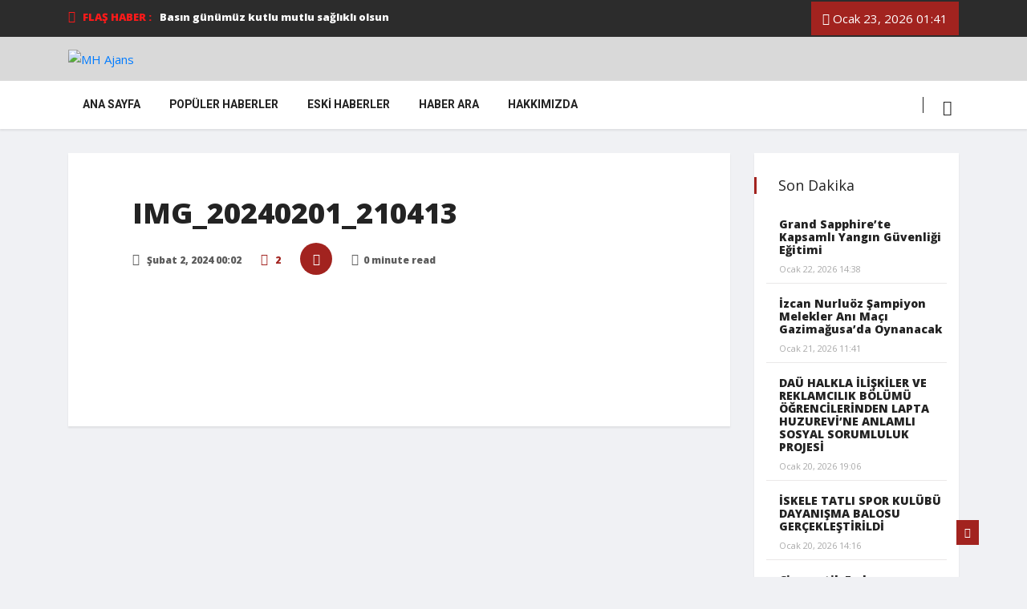

--- FILE ---
content_type: text/html; charset=UTF-8
request_url: https://mhajans.com/2024/02/02/dau-doktora-ve-yuksek-lisans-mezunlari-diplomalarini-aldi-2/img_20240201_210413/
body_size: 29008
content:
<!DOCTYPE html>
<html lang="tr"
	prefix="og: https://ogp.me/ns#" >

<head>
	<meta charset="UTF-8">
	<meta name="viewport" content="width=device-width, initial-scale=1, maximum-scale=1">
	<title>IMG_20240201_210413 | MH Ajans</title>
<style type="text/css">			.heateorSssInstagramBackground{background:radial-gradient(circle at 30% 107%,#fdf497 0,#fdf497 5%,#fd5949 45%,#d6249f 60%,#285aeb 90%)}
											.heateor_sss_horizontal_sharing .heateorSssSharing,.heateor_sss_standard_follow_icons_container .heateorSssSharing{
							color: #fff;
						border-width: 0px;
			border-style: solid;
			border-color: transparent;
		}
				.heateor_sss_horizontal_sharing .heateorSssTCBackground{
			color:#666;
		}
				.heateor_sss_horizontal_sharing .heateorSssSharing:hover,.heateor_sss_standard_follow_icons_container .heateorSssSharing:hover{
						border-color: transparent;
		}
		.heateor_sss_vertical_sharing .heateorSssSharing,.heateor_sss_floating_follow_icons_container .heateorSssSharing{
							color: #fff;
						border-width: 0px;
			border-style: solid;
			border-color: transparent;
		}
				.heateor_sss_vertical_sharing .heateorSssTCBackground{
			color:#666;
		}
				.heateor_sss_vertical_sharing .heateorSssSharing:hover,.heateor_sss_floating_follow_icons_container .heateorSssSharing:hover{
						border-color: transparent;
		}
		
		@media screen and (max-width:783px) {.heateor_sss_vertical_sharing{display:none!important}}@media screen and (max-width:783px) {.heateor_sss_floating_follow_icons_container{display:none!important}}</style><link href="https://fonts.googleapis.com/css?family=Open+Sans%3Aregular%2C800" rel="stylesheet">
		
		<meta property="og:site_name" content="MH Ajans" />
		<meta property="og:type" content="article" />
		<meta property="og:title" content="IMG_20240201_210413 | MH Ajans" />
		<meta property="article:published_time" content="2024-02-01T21:02:50Z" />
		<meta property="article:modified_time" content="2024-02-01T21:02:50Z" />
		<meta name="twitter:card" content="summary" />
		<meta name="twitter:domain" content="mhajans.com" />
		<meta name="twitter:title" content="IMG_20240201_210413 | MH Ajans" />
		<script type="application/ld+json" class="aioseo-schema">
			{"@context":"https:\/\/schema.org","@graph":[{"@type":"WebSite","@id":"https:\/\/mhajans.com\/#website","url":"https:\/\/mhajans.com\/","name":"MH Ajans","description":"MH Ajans Haber Sitesi","publisher":{"@id":"https:\/\/mhajans.com\/#organization"}},{"@type":"Organization","@id":"https:\/\/mhajans.com\/#organization","name":"MH Ajans","url":"https:\/\/mhajans.com\/"},{"@type":"BreadcrumbList","@id":"https:\/\/mhajans.com\/2024\/02\/02\/dau-doktora-ve-yuksek-lisans-mezunlari-diplomalarini-aldi-2\/img_20240201_210413\/#breadcrumblist","itemListElement":[{"@type":"ListItem","@id":"https:\/\/mhajans.com\/#listItem","position":"1","item":{"@type":"WebPage","@id":"https:\/\/mhajans.com\/","name":"Ev","description":"Belediyeler Gazima\u011fusa Belediyesi Di\u011fer Belediyeler \u00dcniversiteler Do\u011fu Akdeniz \u00dcniversitesi Di\u011fer \u00dcniversiteler E\u011fitim Yerel Y\u00f6netimler Spor Futbol Voleybol Basketbol Tenis Darts Avc\u0131l\u0131k-At\u0131c\u0131l\u0131k Genel Ekonomi Teknoloji \u00d6zel G\u00fcnler Do\u011fum Nikah D\u00fc\u011f\u00fcn Ni\u015fan S\u00fcnnet Vefat Edenler K\u00fclt\u00fcr \/ Sanat \/ M\u00fczik Sa\u011fl\u0131k Siyaset Do\u011fu Akdeniz \u00dcniversitesi DA\u00dc 27. ORYANTASYON G\u00dcNLER\u0130 BA\u015eLADI Eyl\u00fcl 3, 2024 19:29 K\u00fclt\u00fcr \/ Sanat...","url":"https:\/\/mhajans.com\/"},"nextItem":"https:\/\/mhajans.com\/2024\/02\/02\/dau-doktora-ve-yuksek-lisans-mezunlari-diplomalarini-aldi-2\/img_20240201_210413\/#listItem"},{"@type":"ListItem","@id":"https:\/\/mhajans.com\/2024\/02\/02\/dau-doktora-ve-yuksek-lisans-mezunlari-diplomalarini-aldi-2\/img_20240201_210413\/#listItem","position":"2","item":{"@type":"WebPage","@id":"https:\/\/mhajans.com\/2024\/02\/02\/dau-doktora-ve-yuksek-lisans-mezunlari-diplomalarini-aldi-2\/img_20240201_210413\/","name":"IMG_20240201_210413","url":"https:\/\/mhajans.com\/2024\/02\/02\/dau-doktora-ve-yuksek-lisans-mezunlari-diplomalarini-aldi-2\/img_20240201_210413\/"},"previousItem":"https:\/\/mhajans.com\/#listItem"}]},{"@type":"Person","@id":"https:\/\/mhajans.com\/writer\/ismet1\/#author","url":"https:\/\/mhajans.com\/writer\/ismet1\/","name":"ismet ezel","image":{"@type":"ImageObject","@id":"https:\/\/mhajans.com\/2024\/02\/02\/dau-doktora-ve-yuksek-lisans-mezunlari-diplomalarini-aldi-2\/img_20240201_210413\/#authorImage","url":"https:\/\/secure.gravatar.com\/avatar\/5a0b089999ac62acd1add6ca4d4afbef?s=96&d=wp_user_avatar&r=g","width":"96","height":"96","caption":"ismet ezel"}},{"@type":"ItemPage","@id":"https:\/\/mhajans.com\/2024\/02\/02\/dau-doktora-ve-yuksek-lisans-mezunlari-diplomalarini-aldi-2\/img_20240201_210413\/#itempage","url":"https:\/\/mhajans.com\/2024\/02\/02\/dau-doktora-ve-yuksek-lisans-mezunlari-diplomalarini-aldi-2\/img_20240201_210413\/","name":"IMG_20240201_210413 | MH Ajans","inLanguage":"tr","isPartOf":{"@id":"https:\/\/mhajans.com\/#website"},"breadcrumb":{"@id":"https:\/\/mhajans.com\/2024\/02\/02\/dau-doktora-ve-yuksek-lisans-mezunlari-diplomalarini-aldi-2\/img_20240201_210413\/#breadcrumblist"},"author":"https:\/\/mhajans.com\/writer\/ismet1\/#author","creator":"https:\/\/mhajans.com\/writer\/ismet1\/#author","datePublished":"2024-02-01T21:02:50+03:00","dateModified":"2024-02-01T21:02:50+03:00"}]}
		</script>
		

<link rel="alternate" type="application/rss+xml" title="MH Ajans &raquo; beslemesi" href="https://mhajans.com/feed/" />
<link rel="alternate" type="application/rss+xml" title="MH Ajans &raquo; yorum beslemesi" href="https://mhajans.com/comments/feed/" />
<link rel="alternate" type="application/rss+xml" title="MH Ajans &raquo; IMG_20240201_210413 yorum beslemesi" href="https://mhajans.com/2024/02/02/dau-doktora-ve-yuksek-lisans-mezunlari-diplomalarini-aldi-2/img_20240201_210413/feed/" />
<script type="text/javascript">
window._wpemojiSettings = {"baseUrl":"https:\/\/s.w.org\/images\/core\/emoji\/14.0.0\/72x72\/","ext":".png","svgUrl":"https:\/\/s.w.org\/images\/core\/emoji\/14.0.0\/svg\/","svgExt":".svg","source":{"concatemoji":"https:\/\/mhajans.com\/lib\/js\/wp-emoji-release.min.js"}};
/*! This file is auto-generated */
!function(e,a,t){var n,r,o,i=a.createElement("canvas"),p=i.getContext&&i.getContext("2d");function s(e,t){var a=String.fromCharCode,e=(p.clearRect(0,0,i.width,i.height),p.fillText(a.apply(this,e),0,0),i.toDataURL());return p.clearRect(0,0,i.width,i.height),p.fillText(a.apply(this,t),0,0),e===i.toDataURL()}function c(e){var t=a.createElement("script");t.src=e,t.defer=t.type="text/javascript",a.getElementsByTagName("head")[0].appendChild(t)}for(o=Array("flag","emoji"),t.supports={everything:!0,everythingExceptFlag:!0},r=0;r<o.length;r++)t.supports[o[r]]=function(e){if(p&&p.fillText)switch(p.textBaseline="top",p.font="600 32px Arial",e){case"flag":return s([127987,65039,8205,9895,65039],[127987,65039,8203,9895,65039])?!1:!s([55356,56826,55356,56819],[55356,56826,8203,55356,56819])&&!s([55356,57332,56128,56423,56128,56418,56128,56421,56128,56430,56128,56423,56128,56447],[55356,57332,8203,56128,56423,8203,56128,56418,8203,56128,56421,8203,56128,56430,8203,56128,56423,8203,56128,56447]);case"emoji":return!s([129777,127995,8205,129778,127999],[129777,127995,8203,129778,127999])}return!1}(o[r]),t.supports.everything=t.supports.everything&&t.supports[o[r]],"flag"!==o[r]&&(t.supports.everythingExceptFlag=t.supports.everythingExceptFlag&&t.supports[o[r]]);t.supports.everythingExceptFlag=t.supports.everythingExceptFlag&&!t.supports.flag,t.DOMReady=!1,t.readyCallback=function(){t.DOMReady=!0},t.supports.everything||(n=function(){t.readyCallback()},a.addEventListener?(a.addEventListener("DOMContentLoaded",n,!1),e.addEventListener("load",n,!1)):(e.attachEvent("onload",n),a.attachEvent("onreadystatechange",function(){"complete"===a.readyState&&t.readyCallback()})),(e=t.source||{}).concatemoji?c(e.concatemoji):e.wpemoji&&e.twemoji&&(c(e.twemoji),c(e.wpemoji)))}(window,document,window._wpemojiSettings);
</script>
<script>
			advanced_ads_ready=function(){var e,t=[],n="object"==typeof document&&document,d=n&&n.documentElement.doScroll,o="DOMContentLoaded",a=n&&(d?/^loaded|^c/:/^loaded|^i|^c/).test(n.readyState);return!a&&n&&(e=function(){for(n.removeEventListener(o,e),window.removeEventListener("load",e),a=1;e=t.shift();)e()},n.addEventListener(o,e),window.addEventListener("load",e)),function(e){a?setTimeout(e,0):t.push(e)}}();		</script>
		<style type="text/css">
img.wp-smiley,
img.emoji {
	display: inline !important;
	border: none !important;
	box-shadow: none !important;
	height: 1em !important;
	width: 1em !important;
	margin: 0 0.07em !important;
	vertical-align: -0.1em !important;
	background: none !important;
	padding: 0 !important;
}
</style>
	
<link rel='stylesheet' id='wpb_wmca_accordion_style-css' href='https://mhajans.com/core/modules/5765ed8eec/elementor/../assets/css/wpb_wmca_style.css' type='text/css' media='all' />
<link rel='stylesheet' id='wp-block-library-css' href='https://mhajans.com/lib/css/dist/block-library/style.min.css' type='text/css' media='all' />
<style id='wp-block-library-theme-inline-css' type='text/css'>
.wp-block-audio figcaption{color:#555;font-size:13px;text-align:center}.is-dark-theme .wp-block-audio figcaption{color:hsla(0,0%,100%,.65)}.wp-block-audio{margin:0 0 1em}.wp-block-code{border:1px solid #ccc;border-radius:4px;font-family:Menlo,Consolas,monaco,monospace;padding:.8em 1em}.wp-block-embed figcaption{color:#555;font-size:13px;text-align:center}.is-dark-theme .wp-block-embed figcaption{color:hsla(0,0%,100%,.65)}.wp-block-embed{margin:0 0 1em}.blocks-gallery-caption{color:#555;font-size:13px;text-align:center}.is-dark-theme .blocks-gallery-caption{color:hsla(0,0%,100%,.65)}.wp-block-image figcaption{color:#555;font-size:13px;text-align:center}.is-dark-theme .wp-block-image figcaption{color:hsla(0,0%,100%,.65)}.wp-block-image{margin:0 0 1em}.wp-block-pullquote{border-top:4px solid;border-bottom:4px solid;margin-bottom:1.75em;color:currentColor}.wp-block-pullquote__citation,.wp-block-pullquote cite,.wp-block-pullquote footer{color:currentColor;text-transform:uppercase;font-size:.8125em;font-style:normal}.wp-block-quote{border-left:.25em solid;margin:0 0 1.75em;padding-left:1em}.wp-block-quote cite,.wp-block-quote footer{color:currentColor;font-size:.8125em;position:relative;font-style:normal}.wp-block-quote.has-text-align-right{border-left:none;border-right:.25em solid;padding-left:0;padding-right:1em}.wp-block-quote.has-text-align-center{border:none;padding-left:0}.wp-block-quote.is-large,.wp-block-quote.is-style-large,.wp-block-quote.is-style-plain{border:none}.wp-block-search .wp-block-search__label{font-weight:700}.wp-block-search__button{border:1px solid #ccc;padding:.375em .625em}:where(.wp-block-group.has-background){padding:1.25em 2.375em}.wp-block-separator.has-css-opacity{opacity:.4}.wp-block-separator{border:none;border-bottom:2px solid;margin-left:auto;margin-right:auto}.wp-block-separator.has-alpha-channel-opacity{opacity:1}.wp-block-separator:not(.is-style-wide):not(.is-style-dots){width:100px}.wp-block-separator.has-background:not(.is-style-dots){border-bottom:none;height:1px}.wp-block-separator.has-background:not(.is-style-wide):not(.is-style-dots){height:2px}.wp-block-table{margin:"0 0 1em 0"}.wp-block-table thead{border-bottom:3px solid}.wp-block-table tfoot{border-top:3px solid}.wp-block-table td,.wp-block-table th{word-break:normal}.wp-block-table figcaption{color:#555;font-size:13px;text-align:center}.is-dark-theme .wp-block-table figcaption{color:hsla(0,0%,100%,.65)}.wp-block-video figcaption{color:#555;font-size:13px;text-align:center}.is-dark-theme .wp-block-video figcaption{color:hsla(0,0%,100%,.65)}.wp-block-video{margin:0 0 1em}.wp-block-template-part.has-background{padding:1.25em 2.375em;margin-top:0;margin-bottom:0}
</style>
<link rel='stylesheet' id='classic-theme-styles-css' href='https://mhajans.com/lib/css/classic-themes.min.css' type='text/css' media='all' />
<style id='global-styles-inline-css' type='text/css'>
body{--wp--preset--color--black: #000000;--wp--preset--color--cyan-bluish-gray: #abb8c3;--wp--preset--color--white: #ffffff;--wp--preset--color--pale-pink: #f78da7;--wp--preset--color--vivid-red: #cf2e2e;--wp--preset--color--luminous-vivid-orange: #ff6900;--wp--preset--color--luminous-vivid-amber: #fcb900;--wp--preset--color--light-green-cyan: #7bdcb5;--wp--preset--color--vivid-green-cyan: #00d084;--wp--preset--color--pale-cyan-blue: #8ed1fc;--wp--preset--color--vivid-cyan-blue: #0693e3;--wp--preset--color--vivid-purple: #9b51e0;--wp--preset--gradient--vivid-cyan-blue-to-vivid-purple: linear-gradient(135deg,rgba(6,147,227,1) 0%,rgb(155,81,224) 100%);--wp--preset--gradient--light-green-cyan-to-vivid-green-cyan: linear-gradient(135deg,rgb(122,220,180) 0%,rgb(0,208,130) 100%);--wp--preset--gradient--luminous-vivid-amber-to-luminous-vivid-orange: linear-gradient(135deg,rgba(252,185,0,1) 0%,rgba(255,105,0,1) 100%);--wp--preset--gradient--luminous-vivid-orange-to-vivid-red: linear-gradient(135deg,rgba(255,105,0,1) 0%,rgb(207,46,46) 100%);--wp--preset--gradient--very-light-gray-to-cyan-bluish-gray: linear-gradient(135deg,rgb(238,238,238) 0%,rgb(169,184,195) 100%);--wp--preset--gradient--cool-to-warm-spectrum: linear-gradient(135deg,rgb(74,234,220) 0%,rgb(151,120,209) 20%,rgb(207,42,186) 40%,rgb(238,44,130) 60%,rgb(251,105,98) 80%,rgb(254,248,76) 100%);--wp--preset--gradient--blush-light-purple: linear-gradient(135deg,rgb(255,206,236) 0%,rgb(152,150,240) 100%);--wp--preset--gradient--blush-bordeaux: linear-gradient(135deg,rgb(254,205,165) 0%,rgb(254,45,45) 50%,rgb(107,0,62) 100%);--wp--preset--gradient--luminous-dusk: linear-gradient(135deg,rgb(255,203,112) 0%,rgb(199,81,192) 50%,rgb(65,88,208) 100%);--wp--preset--gradient--pale-ocean: linear-gradient(135deg,rgb(255,245,203) 0%,rgb(182,227,212) 50%,rgb(51,167,181) 100%);--wp--preset--gradient--electric-grass: linear-gradient(135deg,rgb(202,248,128) 0%,rgb(113,206,126) 100%);--wp--preset--gradient--midnight: linear-gradient(135deg,rgb(2,3,129) 0%,rgb(40,116,252) 100%);--wp--preset--duotone--dark-grayscale: url('#wp-duotone-dark-grayscale');--wp--preset--duotone--grayscale: url('#wp-duotone-grayscale');--wp--preset--duotone--purple-yellow: url('#wp-duotone-purple-yellow');--wp--preset--duotone--blue-red: url('#wp-duotone-blue-red');--wp--preset--duotone--midnight: url('#wp-duotone-midnight');--wp--preset--duotone--magenta-yellow: url('#wp-duotone-magenta-yellow');--wp--preset--duotone--purple-green: url('#wp-duotone-purple-green');--wp--preset--duotone--blue-orange: url('#wp-duotone-blue-orange');--wp--preset--font-size--small: 13px;--wp--preset--font-size--medium: 20px;--wp--preset--font-size--large: 36px;--wp--preset--font-size--x-large: 42px;--wp--preset--spacing--20: 0.44rem;--wp--preset--spacing--30: 0.67rem;--wp--preset--spacing--40: 1rem;--wp--preset--spacing--50: 1.5rem;--wp--preset--spacing--60: 2.25rem;--wp--preset--spacing--70: 3.38rem;--wp--preset--spacing--80: 5.06rem;}:where(.is-layout-flex){gap: 0.5em;}body .is-layout-flow > .alignleft{float: left;margin-inline-start: 0;margin-inline-end: 2em;}body .is-layout-flow > .alignright{float: right;margin-inline-start: 2em;margin-inline-end: 0;}body .is-layout-flow > .aligncenter{margin-left: auto !important;margin-right: auto !important;}body .is-layout-constrained > .alignleft{float: left;margin-inline-start: 0;margin-inline-end: 2em;}body .is-layout-constrained > .alignright{float: right;margin-inline-start: 2em;margin-inline-end: 0;}body .is-layout-constrained > .aligncenter{margin-left: auto !important;margin-right: auto !important;}body .is-layout-constrained > :where(:not(.alignleft):not(.alignright):not(.alignfull)){max-width: var(--wp--style--global--content-size);margin-left: auto !important;margin-right: auto !important;}body .is-layout-constrained > .alignwide{max-width: var(--wp--style--global--wide-size);}body .is-layout-flex{display: flex;}body .is-layout-flex{flex-wrap: wrap;align-items: center;}body .is-layout-flex > *{margin: 0;}:where(.wp-block-columns.is-layout-flex){gap: 2em;}.has-black-color{color: var(--wp--preset--color--black) !important;}.has-cyan-bluish-gray-color{color: var(--wp--preset--color--cyan-bluish-gray) !important;}.has-white-color{color: var(--wp--preset--color--white) !important;}.has-pale-pink-color{color: var(--wp--preset--color--pale-pink) !important;}.has-vivid-red-color{color: var(--wp--preset--color--vivid-red) !important;}.has-luminous-vivid-orange-color{color: var(--wp--preset--color--luminous-vivid-orange) !important;}.has-luminous-vivid-amber-color{color: var(--wp--preset--color--luminous-vivid-amber) !important;}.has-light-green-cyan-color{color: var(--wp--preset--color--light-green-cyan) !important;}.has-vivid-green-cyan-color{color: var(--wp--preset--color--vivid-green-cyan) !important;}.has-pale-cyan-blue-color{color: var(--wp--preset--color--pale-cyan-blue) !important;}.has-vivid-cyan-blue-color{color: var(--wp--preset--color--vivid-cyan-blue) !important;}.has-vivid-purple-color{color: var(--wp--preset--color--vivid-purple) !important;}.has-black-background-color{background-color: var(--wp--preset--color--black) !important;}.has-cyan-bluish-gray-background-color{background-color: var(--wp--preset--color--cyan-bluish-gray) !important;}.has-white-background-color{background-color: var(--wp--preset--color--white) !important;}.has-pale-pink-background-color{background-color: var(--wp--preset--color--pale-pink) !important;}.has-vivid-red-background-color{background-color: var(--wp--preset--color--vivid-red) !important;}.has-luminous-vivid-orange-background-color{background-color: var(--wp--preset--color--luminous-vivid-orange) !important;}.has-luminous-vivid-amber-background-color{background-color: var(--wp--preset--color--luminous-vivid-amber) !important;}.has-light-green-cyan-background-color{background-color: var(--wp--preset--color--light-green-cyan) !important;}.has-vivid-green-cyan-background-color{background-color: var(--wp--preset--color--vivid-green-cyan) !important;}.has-pale-cyan-blue-background-color{background-color: var(--wp--preset--color--pale-cyan-blue) !important;}.has-vivid-cyan-blue-background-color{background-color: var(--wp--preset--color--vivid-cyan-blue) !important;}.has-vivid-purple-background-color{background-color: var(--wp--preset--color--vivid-purple) !important;}.has-black-border-color{border-color: var(--wp--preset--color--black) !important;}.has-cyan-bluish-gray-border-color{border-color: var(--wp--preset--color--cyan-bluish-gray) !important;}.has-white-border-color{border-color: var(--wp--preset--color--white) !important;}.has-pale-pink-border-color{border-color: var(--wp--preset--color--pale-pink) !important;}.has-vivid-red-border-color{border-color: var(--wp--preset--color--vivid-red) !important;}.has-luminous-vivid-orange-border-color{border-color: var(--wp--preset--color--luminous-vivid-orange) !important;}.has-luminous-vivid-amber-border-color{border-color: var(--wp--preset--color--luminous-vivid-amber) !important;}.has-light-green-cyan-border-color{border-color: var(--wp--preset--color--light-green-cyan) !important;}.has-vivid-green-cyan-border-color{border-color: var(--wp--preset--color--vivid-green-cyan) !important;}.has-pale-cyan-blue-border-color{border-color: var(--wp--preset--color--pale-cyan-blue) !important;}.has-vivid-cyan-blue-border-color{border-color: var(--wp--preset--color--vivid-cyan-blue) !important;}.has-vivid-purple-border-color{border-color: var(--wp--preset--color--vivid-purple) !important;}.has-vivid-cyan-blue-to-vivid-purple-gradient-background{background: var(--wp--preset--gradient--vivid-cyan-blue-to-vivid-purple) !important;}.has-light-green-cyan-to-vivid-green-cyan-gradient-background{background: var(--wp--preset--gradient--light-green-cyan-to-vivid-green-cyan) !important;}.has-luminous-vivid-amber-to-luminous-vivid-orange-gradient-background{background: var(--wp--preset--gradient--luminous-vivid-amber-to-luminous-vivid-orange) !important;}.has-luminous-vivid-orange-to-vivid-red-gradient-background{background: var(--wp--preset--gradient--luminous-vivid-orange-to-vivid-red) !important;}.has-very-light-gray-to-cyan-bluish-gray-gradient-background{background: var(--wp--preset--gradient--very-light-gray-to-cyan-bluish-gray) !important;}.has-cool-to-warm-spectrum-gradient-background{background: var(--wp--preset--gradient--cool-to-warm-spectrum) !important;}.has-blush-light-purple-gradient-background{background: var(--wp--preset--gradient--blush-light-purple) !important;}.has-blush-bordeaux-gradient-background{background: var(--wp--preset--gradient--blush-bordeaux) !important;}.has-luminous-dusk-gradient-background{background: var(--wp--preset--gradient--luminous-dusk) !important;}.has-pale-ocean-gradient-background{background: var(--wp--preset--gradient--pale-ocean) !important;}.has-electric-grass-gradient-background{background: var(--wp--preset--gradient--electric-grass) !important;}.has-midnight-gradient-background{background: var(--wp--preset--gradient--midnight) !important;}.has-small-font-size{font-size: var(--wp--preset--font-size--small) !important;}.has-medium-font-size{font-size: var(--wp--preset--font-size--medium) !important;}.has-large-font-size{font-size: var(--wp--preset--font-size--large) !important;}.has-x-large-font-size{font-size: var(--wp--preset--font-size--x-large) !important;}
.wp-block-navigation a:where(:not(.wp-element-button)){color: inherit;}
:where(.wp-block-columns.is-layout-flex){gap: 2em;}
.wp-block-pullquote{font-size: 1.5em;line-height: 1.6;}
</style>
<link rel='stylesheet' id='searchandfilter-css' href='http://mhajans.com/core/modules/634c48080b/style.css' type='text/css' media='all' />
<link rel='stylesheet' id='ekit-hf-style-css' href='https://mhajans.com/core/modules/8c7ce06548/assets/css/ekit-headerfooter.css' type='text/css' media='all' />
<link rel='stylesheet' id='elementor-icons-css' href='https://mhajans.com/core/modules/f65f29574d/assets/lib/eicons/css/elementor-icons.min.css' type='text/css' media='all' />
<link rel='stylesheet' id='elementor-frontend-legacy-css' href='https://mhajans.com/core/modules/f65f29574d/assets/css/frontend-legacy.min.css' type='text/css' media='all' />
<link rel='stylesheet' id='elementor-frontend-css' href='https://mhajans.com/core/modules/f65f29574d/assets/css/frontend.min.css' type='text/css' media='all' />
<style id='elementor-frontend-inline-css' type='text/css'>
@font-face{font-family:eicons;src:url(https://mhajans.com/core/modules/f65f29574d/assets/lib/eicons/fonts/eicons.eot?5.10.0);src:url(https://mhajans.com/core/modules/f65f29574d/assets/lib/eicons/fonts/eicons.eot?5.10.0#iefix) format("embedded-opentype"),url(https://mhajans.com/core/modules/f65f29574d/assets/lib/eicons/fonts/eicons.woff2?5.10.0) format("woff2"),url(https://mhajans.com/core/modules/f65f29574d/assets/lib/eicons/fonts/eicons.woff?5.10.0) format("woff"),url(https://mhajans.com/core/modules/f65f29574d/assets/lib/eicons/fonts/eicons.ttf?5.10.0) format("truetype"),url(https://mhajans.com/core/modules/f65f29574d/assets/lib/eicons/fonts/eicons.svg?5.10.0#eicon) format("svg");font-weight:400;font-style:normal}
</style>
<link rel='stylesheet' id='elementor-post-4540-css' href='https://mhajans.com/storage/elementor/css/post-4540.css' type='text/css' media='all' />
<link rel='stylesheet' id='font-awesome-css' href='https://mhajans.com/core/modules/f65f29574d/assets/lib/font-awesome/css/font-awesome.min.css' type='text/css' media='all' />
<link rel='stylesheet' id='elementor-global-css' href='https://mhajans.com/storage/elementor/css/global.css' type='text/css' media='all' />
<link rel='stylesheet' id='elementor-post-4128-css' href='https://mhajans.com/storage/elementor/css/post-4128.css' type='text/css' media='all' />
<link rel='stylesheet' id='wur_content_css-css' href='https://mhajans.com/core/modules/91b509cbd7/assets/public/css/content-page.css' type='text/css' media='all' />
<link rel='stylesheet' id='dashicons-css' href='https://mhajans.com/lib/css/dashicons.min.css' type='text/css' media='all' />
<link rel='stylesheet' id='elementor-icons-ekiticons-css' href='https://mhajans.com/core/modules/ee3d367a9e/modules/elementskit-icon-pack/assets/css/ekiticons.css' type='text/css' media='all' />
<link rel='stylesheet' id='recent-posts-widget-with-thumbnails-public-style-css' href='https://mhajans.com/core/modules/bc06cc7ac5/public.css' type='text/css' media='all' />
<link rel='stylesheet' id='heateor_sss_frontend_css-css' href='https://mhajans.com/core/modules/c5f1ad48fc/public/css/sassy-social-share-public.css' type='text/css' media='all' />
<link rel='stylesheet' id='heateor_sss_sharing_default_svg-css' href='https://mhajans.com/core/modules/c5f1ad48fc/admin/css/sassy-social-share-svg.css' type='text/css' media='all' />
<link rel='stylesheet' id='vinkmag-fonts-css' href='https://fonts.googleapis.com/css?family=Arimo%3A400%2C400i%2C700%2C700i%7CHeebo%3A400%2C500%2C700%2C800%2C900%7CMerriweather%3A400%2C400i%2C700%2C700i%2C900%2C900i&#038;ver=1.6.1' type='text/css' media='all' />
<link rel='stylesheet' id='bootstrap-css' href='https://mhajans.com/core/assets/f32596ace0/assets/css/bootstrap.min.css' type='text/css' media='all' />
<link rel='stylesheet' id='animate-css' href='https://mhajans.com/core/assets/f32596ace0/assets/css/animate.css' type='text/css' media='all' />
<link rel='stylesheet' id='icofonts-css' href='https://mhajans.com/core/assets/f32596ace0/assets/css/icofonts.css' type='text/css' media='all' />
<link rel='stylesheet' id='owlcarousel-css' href='https://mhajans.com/core/assets/f32596ace0/assets/css/owlcarousel.min.css' type='text/css' media='all' />
<link rel='stylesheet' id='slick-css' href='https://mhajans.com/core/assets/f32596ace0/assets/css/slick.css' type='text/css' media='all' />
<link rel='stylesheet' id='mCustomScrollbar-css' href='https://mhajans.com/core/assets/f32596ace0/assets/css/jquery.mCustomScrollbar.css' type='text/css' media='all' />
<link rel='stylesheet' id='magnific-popup-css' href='https://mhajans.com/core/assets/f32596ace0/assets/css/magnific-popup.css' type='text/css' media='all' />
<link rel='stylesheet' id='vinkmag-style-css' href='https://mhajans.com/core/assets/f32596ace0/assets/css/style.css' type='text/css' media='all' />
<style id='vinkmag-style-inline-css' type='text/css'>

        body{ font-family:"Open Sans"; }
        h1,h2,h3,h4,h5 { 
            font-family:"Open Sans";font-style: normal;font-weight:800; 
        }

        .nav-menu li a,.post-cat,.post-list-item .nav-tabs li a,.ts-social-list li b,
        .widgets.ts-social-list-item ul li a b,.footer-social li a,.ts-cat-title span,
        .view-link-btn span { 
            font-family:"Open Sans";
        }
        .body-inner-content{
          background-color:#f0f1f4;
          background-image: url();
          background-repeat: no-repeat;
          background-position: top center;
          background-size: cover;
        }

        /* primary background color*/
        .top-bar .top-social li.ts-date,
        .view-link-btn,
        .logo,
        .navbar-style1.navbar-container .navbar .nav-item a.active, 
        .navbar-style1.navbar-container .navbar .nav-item a:hover, 
        .navbar-style1.navbar-container .navbar .nav-item a:focus,
        .navbar-style1.navbar-container .nav-search-button,
        .ts-title .title-before,
        .owl-dots .owl-dot span,
        #breaking_slider .owl-nav .owl-prev:hover, #breaking_slider .owl-nav .owl-next:hover,
        .navbar-container.navbar-style5 .nav-item a.active:before, 
        .navbar-container.navbar-style5 .nav-item a:hover:before,
         .navbar-container.navbar-style5 .nav-item a:focus:before,
        .ts-newslatter .newsletter-form .ts-submit-btn .btn:hover,
        .top-bar .ts-date-item,
        .header-middle.v2,
        .video-slider .post-video .ts-play-btn,
        .top-social li.ts-subscribe,
        .ts-title.title-bg .title-text,
        .ts-title.title-bg .title-after,
        .ts-widget-newsletter,
        .ts-widget-newsletter .newsletter-form .btn:hover,
        .header-standerd,
        .navbar-container.navbar-style2,
        .navbar-container.navbar-style2 .navbar,
        .navbar-style2.navbar-container .nav-search-button,
        .navbar-container.navbar-style3.navbar-dark .nav-item a.active, .navbar-container.navbar-style3.navbar-dark .nav-item a:hover,
        .navbar-container.navbar-style3.navbar-dark .nav-item a:focus,
        .navbar-standerd.navbar-darks .navbar-style5 .xs-navbar .main-menu > li:hover > a, .navbar-standerd.navbar-darks .navbar-style5 .xs-navbar .main-menu > li.active > a,
        .navbar-standerd.navbar-darks .navbar-style5 .xs-navbar .main-menu > li:before,
        .single-post-wrapper .post-meta-info li.share-post a i,
        .widget-title:before,
        .tagcloud a:hover,
         blockquote cite:after,
        .error-page .error-body a,
        .accordion-post-style .card .btn,
        .navbar-container.navbar-style1 .navbar-nav > .current-menu-parent,
        .widgets-newsletter-form .btn.btn-primary,
        .pagination li.active a, .pagination li:hover a,
        .blog-navbar .navbar-container .navbar .main-menu .nav-item > a.active,
        .blog-navbar .navbar-container.navbar-style5 .main-menu > li.current-menu-item > a:before,
        .blog-navbar .navbar-container .navbar .main-menu .nav-item > a:hover,
        .btn.btn-primary,
        .navbar-standerd.nav-bg-white .navbar-style5 .navbar .main-menu .nav-item > a.active,
        .navbar-standerd.nav-bg-white .navbar-style5 .navbar .main-menu > .nav-item > a:hover,
        .post-content-loading a:hover,
        .instagram-area .follow-btn-area .btn:hover,
        .post-list-item .nav-tabs li a::before,
        .ts-search-form .vinkmag-serach:before,
        .xs-review-overview-list.custom-rat .xs-overview-percentage .data-rat .xs-percentange .percentange_check,
        .view-review-list .xs-review-rattting.xs-percentange .percentange_check,
        .public-xs-review-box .xs-save-button button,
        .featured-tab-item .featured-tab-post > li a.active .post-content,
        .featured-tab-item .featured-tab-post > li a.active:before,
        .woocommerce ul.products li.product .button,.woocommerce ul.products li.product .added_to_cart,
        .post-meta-info .share-post,
        .navbar-standerd.navbar-darks .navbar-style5 .ekit-menu-simple>li.current-menu-parent>a,
         .navbar-standerd.navbar-darks .navbar-style5 .ekit-menu-simple>li.current-menu-item>a,
        .navbar-standerd.navbar-darks .navbar-style5 .ekit-menu-simple>li>a:before,
        .woocommerce nav.woocommerce-pagination ul li a:focus, .woocommerce nav.woocommerce-pagination ul li a:hover, .woocommerce nav.woocommerce-pagination ul li span.current,
        .woocommerce #respond input#submit.alt, .woocommerce a.button.alt, .woocommerce button.button.alt, .woocommerce input.button.alt,.sponsor-web-link a:hover i, .woocommerce .widget_price_filter .ui-slider .ui-slider-range, .woocommerce span.onsale{
            background-color: #a2231f;
        }

        /* primary color*/
        .breaking-title,
        .ts-top-nav li a:hover,
        .post-title a:hover,
        .owl-next,
        .owl-prev,
        .watch-post .post-list-box .post-title:hover,
        a:hover,
        .single-post a,
        .navbar-container .navbar .nav-item .dropdown-menu .dropdown-item.active, .navbar-container .navbar .nav-item .dropdown-menu .dropdown-item:hover, .navbar-container .navbar .nav-item .dropdown-menu .dropdown-item:focus,
        .ts-overlay-style .overlay-post-content .post-meta-info li.active,
        .navbar-container.navbar-style5 .nav-item a.active, .navbar-container.navbar-style5 .nav-item a:hover, .navbar-container.navbar-style5 .nav-item a:focus,
        .post-meta-info li.active, .post-video .post-video-content .post-meta-info li.active, .navbar-container.navbar-style3 .nav-item a.active, .navbar-container.navbar-style3 .nav-item a:hover, .navbar-container.navbar-style3 .nav-item a:focus, .post-navigation .post-previous:hover span, .post-navigation .post-next:hover span, .breadcrumb li, 
         .woocommerce ul.products li.product .price, .woocommerce ul.products li.product .woocommerce-loop-product__title,
         .single-post a,
         .navbar-container .navbar .main-menu .nav-item .dropdown-menu > li > .dropdown-item:hover{
           color: #a2231f;
        }

        /* primary dark color*/
        .top-bar.v2,
        .ts-widget-newsletter .newsletter-form .btn,.navbar-container.navbar-style2 .nav-item a.active, .navbar-container.navbar-style2 .nav-item a:hover,
         .navbar-container.navbar-style2 .nav-item a:focus,.widgets-newsletter-form .btn.btn-primary:hover, 
         .woocommerce ul.products li.product .added_to_cart:hover, .woocommerce #respond input#submit.alt:hover, .woocommerce a.button.alt:hover, .woocommerce button.button.alt:hover, .woocommerce input.button.alt:hover,.woocommerce .widget_price_filter .ui-slider .ui-slider-handle{
           background-color: #a2231f;
        }
        .woocommerce ul.products li.product .woocommerce-loop-product__title:hover{
                   color: #a2231f;

        }
        .menu-toggler{
            background-color: #a2231f !important;

        }
        /* border color*/
        .tagcloud a:hover{
           border-color:#a2231f;
        }


        /*--------------- title color----------------*/
        .post-title,
        .post-title a,
        .entry-title,
        .entry-title a,
        .elementor-widget-wp-widget-archives ul li a,
        .recent-posts-widget ul li .post-info,
        .ts-title,
        .widget-title,
        body.single-post .post-title a,
        .post-navigation a span,
        h1, h2, h3, h4, h5, h6,{
            color: #101010;
        }

        /*--------------- for dark theme ----------------*/
    
        .dark-themes .ts-grid-box, .dark-themes .archive .category-layout-1 .ts-grid-box.ts-grid-content,
         .dark-themes.archive .category-layout-2 .ts-grid-box.ts-grid-content, 
         .dark-themes.archive .category-layout-3 .ts-grid-box.ts-grid-content, 
         .dark-themes .vinkmag-masonary-grid .card-columns .card, .dark-themes .post-list-item,
          .dark-themes .breadcrumb, .dark-themes .post-content-box .post-content, 
        .dark-themes .featured-tab-item .featured-tab-post .post-content,
        .dark-themes .ts-breaking-news,
        .dark-themes .navbar-style1.navbar-container .navbar,
        .dark-themes .ts-tranding-post .slider-indicators .post-content,
        .dark-themes .ts-newslatter,
        .dark-themes .ts-footer-social-list,
        .dark-themes .top-bar,
        .dark-themes .input-group-append,
        .dark-themes .ts-grid-item-2.ts-grid-content,
        .dark-themes .navbar-standerd.navbar-darks .navbar-style5 .xs-navbar{
            background: #1f1f1f;
        }
        .dark-themes .post-title, .dark-themes .post-title a,
        .dark-themes .entry-title, .dark-themes .entry-title a,
        .dark-themes .elementor-widget-wp-widget-archives ul li a, 
        .dark-themes .recent-posts-widget ul li .post-info, .dark-themes .ts-title, 
        .dark-themes .widget-title, .dark-themes h1, .dark-themes h2, .dark-themes h3,
        .dark-themes h4, .dark-themes h5, .dark-themes h6,
        .dark-themes .post-list-item .nav-tabs li a.active,
        .dark-themes body.single-post .post-title a,
        .dark-themes .post-navigation a span,
        .dark-themes .recent-posts-widget ul li .post-info .entry-title a{
            color: #ffffff;
        }
        .dark-themes .single-post-wrapper p, .dark-themes body,
         .dark-themes p, .dark-themes span, 
         .dark-themes .widgets ul li a,
          .dark-themes .apsc-theme-2 .apsc-each-profile a .apsc-inner-block .apsc-count,
           .dark-themes .entry-content ul li, .dark-themes .post-meta-info li.author a,
            .dark-themes .breadcrumb li a, .dark-themes .post-content p, 
        .dark-themes .tagcloud strong,
        .dark-themes .post-meta-info li,
        .dark-themes .ts-breaking-news p a{
            color: #1f1f1f;
        }
       
    
        
</style>
<link rel='stylesheet' id='vinkmag-blog-css' href='https://mhajans.com/core/assets/f32596ace0/assets/css/blog.css' type='text/css' media='all' />
<link rel='stylesheet' id='vinkmag-responsive-css' href='https://mhajans.com/core/assets/f32596ace0/assets/css/responsive.css' type='text/css' media='all' />
<link rel='stylesheet' id='vinkmag-gutenberg-custom-css' href='https://mhajans.com/core/assets/f32596ace0/assets/css/gutenberg-custom.css' type='text/css' media='all' />
<link rel='stylesheet' id='srpw-style-css' href='https://mhajans.com/core/modules/54fb0c6dbb/assets/css/srpw-frontend.css' type='text/css' media='all' />
<link rel='stylesheet' id='smartmenus-ekit-css' href='https://mhajans.com/core/modules/8c7ce06548/elements/widgets/nav-menu/assets/css/smartmenus.css' type='text/css' media='all' />
<link rel='stylesheet' id='line-awesome-css' href='https://mhajans.com/core/modules/9db97d3601/assets/css/line-awesome.min.css' type='text/css' media='all' />
<link rel='stylesheet' id='smartmenus-css' href='https://mhajans.com/core/modules/9db97d3601/assets/css/smartmenus.css' type='text/css' media='all' />
<style id='smartmenus-inline-css' type='text/css'>
/* Switch to desktop layout
	-----------------------------------------------
	   These transform the menu tree from
	   collapsible to desktop (navbar + dropdowns)
	-----------------------------------------------*//* start... (it's not recommended editing these rules) */.navbar.xs-navbar ul > li > ul .elementor-widget-container a{background-color:transparent !important;line-height:2.5 !important;padding-top:0;padding-bottom:0;}.ekit-megamenu-holder{background:#1f2024;background:linear-gradient(0deg, rgba(31, 32, 36, 100) 0%, rgba(31, 32, 36, 100) 100%);border-bottom-right-radius:-;border-bottom-left-radius:-;border-top-right-radius:-;border-top-left-radius:-;}.ekit-megamenu-holder .nav-controler{margin-top:20px;margin-bottom:20px;}.ekit-megamenu-holder .nav-controler .navbar-toggler{background-color:#333;color:#1f2024;cursor:pointer;float:right;height:30px;width:40px;padding:5px;}.ekit-megamenu-holder .nav-controler .site-title{margin-top:0;margin-bottom:0;}.ekit-megamenu-holder .nav-controler .navbar-toggler-icon{height:1px;width:100%;position:relative;background-color:#1f2024;display:block;}.ekit-megamenu-holder .nav-controler .navbar-toggler-icon::before,.ekit-megamenu-holder .nav-controler .navbar-toggler-icon::after{position:absolute;content:"";left:0;height:100%;width:100%;background-color:inherit;}.ekit-megamenu-holder .nav-controler .navbar-toggler-icon::before{top:6px;}.ekit-megamenu-holder .nav-controler .navbar-toggler-icon::after{top:-6px;}.ekit-megamenu-holder .clearfix::after{display:block;clear:both;content:"";}.ekit-megamenu-holder .nav-identity-panel{display:none;}.ekit-megamenu-holder .no-scroller{overflow:hidden;}.ekit-megamenu-holder .ekit-menu-simple{position:static;}.ekit-megamenu-holder .ekit-menu-simple li:hover > a{background:#d33;background:linear-gradient(0deg, rgba(221, 51, 51, 100) 0%, rgba(221, 51, 51, 100) 100%);color:- !important;}.ekit-megamenu-holder .ekit-menu-simple > li > a{color:#fff !important;}.ekit-megamenu-holder .ekit-menu-simple > li > a:hover,.ekit-megamenu-holder .ekit-menu-simple > li > a:focus,.ekit-megamenu-holder .ekit-menu-simple > li > a:active{color:- !important;}.ekit-megamenu-holder .ekit-menu-simple a{font-family:Arial, sans-serif;font-size:14px;text-decoration:none;text-transform:capitalize;}.ekit-megamenu-holder .ekit-menu-simple a:hover,.ekit-megamenu-holder .ekit-menu-simple a:focus,.ekit-megamenu-holder .ekit-menu-simple a:active{background:#d33;background:linear-gradient(0deg, rgba(221, 51, 51, 100) 0%, rgba(221, 51, 51, 100) 100%);}.ekit-megamenu-holder .ekit-menu-simple a.current{background:#000;color:#1f2024;}.ekit-megamenu-holder .ekit-menu-simple a.disabled{color:#000;}.ekit-megamenu-holder .ekit-menu-simple a .sub-arrow{position:absolute;top:50%;transform:translateY(-50%);right:10px;overflow:hidden;font-size:14px;color:inherit;text-align:center;text-shadow:none;background:transparent;}.ekit-megamenu-holder .ekit-menu-simple a .sub-arrow::before{content:'+';}.ekit-megamenu-holder .ekit-menu-simple a.highlighted .sub-arrow::before{content:'-';}.ekit-megamenu-holder .ekit-menu-simple a .ekit-menu-badge{position:absolute;top:5px;right:5px;background-color:#000;color:#1f2024;font-size:16px;padding:4px 8px 3px;border-radius:3px;font-size:8px;line-height:1;z-index:10;}.ekit-megamenu-holder .ekit-menu-simple a .ekit-menu-badge > .ekit-menu-badge-arrow{position:absolute;bottom:-12px;left:50%;transform:translateX(-50%);border-left:solid transparent;border-right:solid transparent;border-top:solid #000;border-bottom:solid transparent;border-width:6px;}.ekit-megamenu-holder .ekit-menu-simple a > .ekit-menu-icon{padding-right:5px;}.ekit-megamenu-holder .ekit-menu-simple .ekit-menu-megamenu-container{background:#fff;background:linear-gradient(90deg, rgba(255, 255, 255, 100) 0%, rgba(255, 255, 255, 100) 100%);border-top:1px solid #dadada;border-left:1px solid #dadada;border-right:1px solid #dadada;border-bottom:1px solid #dadada;}.ekit-megamenu-holder .ekit-menu-simple .ekit-has-submenu{border-radius:0px 0px 0px 0px;background:#fff;background:linear-gradient(60deg, rgba(255, 255, 255, 6) 0%, rgba(255, 255, 255, 6) 100%);border-top:0px solid #dadada;border-left:0px solid #dadada;border-right:0px solid #dadada;border-bottom:0px solid #dadada;}.ekit-megamenu-holder .ekit-menu-simple .ekit-has-submenu > li{min-width:200px;}.ekit-megamenu-holder .ekit-menu-simple .ekit-has-submenu > li > a{color:#000;transition:all 0.4s ease;}.ekit-megamenu-holder .ekit-menu-simple .ekit-has-submenu > li > a:hover{color:#d72924;background:#fff;background:linear-gradient(90deg, rgba(255, 255, 255, 50) 0%, rgba(255, 255, 255, 50) 100%);}.ekit-megamenu-holder .ekit-menu-simple .ekit-has-submenu > li > a > .sub-arrow{left:inherit;right:8px;}.ekit-megamenu-holder .ekit-menu-simple li{border-top:1px solid rgba(0, 0, 0, 0.05);}.ekit-megamenu-holder .ekit-menu-simple > li:first-child{border-top:0;}.ekit-megamenu-holder .ekit-menu-simple ul{z-index:100;}.ekit-megamenu-holder .ekit-menu-simple ul a,.ekit-megamenu-holder .ekit-menu-simple ul a:hover,.ekit-megamenu-holder .ekit-menu-simple ul a:focus,.ekit-megamenu-holder .ekit-menu-simple ul a:active{font-size:14px;}.ekit-megamenu-holder .ekit-menu-simple .mega-menu{margin-left:0 !important;right:0 !important;width:auto !important;max-width:none !important;}.ekit-megamenu-holder .ekit-menu-simple .ekit-menu-has-megamenu{position:static;}.menu-toggler{display:none;padding:0.25rem 0.75rem;font-size:1.25rem;line-height:1;background-color:transparent;border:1px solid rgba(0, 0, 0, .1);border-radius:0.25rem;float:right;position:relative;z-index:10;cursor:pointer;}.menu-toggler .menu-toggler-icon{display:inline-block;width:1.5em;height:1.5em;vertical-align:middle;background-repeat:no-repeat;background-position:center center;background-size:100% 100%;background-image:url("data:image/svg+xml;charset=utf8,%3Csvg viewBox='0 0 30 30' xmlns='http://www.w3.org/2000/svg'%3E%3Cpath stroke='rgba(0, 0, 0, 0.5)' stroke-width='2' stroke-linecap='round' stroke-miterlimit='10' d='M4 7h22M4 15h22M4 23h22'/%3E%3C/svg%3E");}@media (max-width:991px){.admin-bar .ekit-megamenu-holder{padding-bottom:46px;padding-top:46px;}.admin-bar .nav-identity-panel{top:32px;}.menu-toggler{display:block;}.ekit-menu-overlay{position:fixed;z-index:5;top:0;left:-110%;height:100%;width:100%;background-color:rgba(51, 51, 51, .5);transition:all 0.4s ease;opacity:1;visibility:visible;transition:all 600ms cubic-bezier(0.6, 0.1, 0.68, 0.53) 400ms;}.ekit-menu-overlay.active{left:0%;transition:all 600ms cubic-bezier(0.22, 0.61, 0.24, 1) 0ms;}.ekit-megamenu-holder{max-width:320px;width:100%;position:fixed;top:0;left:0;z-index:9999;height:100%;box-shadow:0px 10px 10px rgba(0, 0, 0, .05);overflow-y:auto;overflow-x:hidden;transform:translateX(-320px);padding:20px;transition:all 600ms cubic-bezier(0.6, 0.1, 0.68, 0.53) 0ms;}.ekit-megamenu-holder.active{transform:translateX(0px);transition:all 600ms cubic-bezier(0.22, 0.61, 0.24, 1) 400ms;}.ekit-megamenu-holder > .header-brand{display:none;}.ekit-megamenu-holder .nav-identity-panel{display:block;position:absolute;width:100%;top:0;left:0;padding:20px;}.ekit-megamenu-holder .nav-identity-panel .site-title{margin:0px;padding-top:0px;padding-bottom:0px;}.ekit-megamenu-holder .nav-identity-panel .header-brand{float:left;}.ekit-megamenu-holder .nav-identity-panel .nav-logo{display:block;}.ekit-megamenu-holder .nav-identity-panel .nav-logo > img{max-width:200px;max-height:70px;}.ekit-megamenu-holder .menu-close{background-color:rgba(31, 32, 36, 0);border:0px;color:#333;cursor:pointer;float:right;margin:4px 0;}.ekit-megamenu-holder .ekit-menu li{position:static;}.ekit-megamenu-holder .ekit-menu-badge{position:static !important;float:right;margin-right:15px;}.ekit-megamenu-holder .ekit-menu-badge .ekit-menu-badge-arrow{display:none;}.ekit-megamenu-holder #main-menu{padding-top:90px !important;}.ekit-megamenu-holder .navbar .navbar-toggler{display:block;}.ekit-megamenu-holder .ekit-menu-simple li a{padding:20px;color:#000;}.ekit-megamenu-holder .ekit-menu-simple .ekit-menu-megamenu-container{background:#fff;background:linear-gradient(0deg, rgba(255, 255, 255, 100) 0%, rgba(255, 255, 255, 100) 100%);border-top:0px solid #d93;border-left:0px solid #d93;border-right:0px solid #d93;border-bottom:0px solid #d93;}.ekit-megamenu-holder .ekit-menu-simple .ekit-has-submenu{background:#fff;background:linear-gradient(0deg, rgba(255, 255, 255, 100) 0%, rgba(255, 255, 255, 100) 100%);border-top:0px solid #d33;border-left:0px solid #d33;border-right:0px solid #d33;border-bottom:0px solid #d33;}.ekit-megamenu-holder .ekit-menu-simple .ekit-has-submenu > li > a{background:#f4f4f4;background:linear-gradient(0deg, rgba(244, 244, 244, 100) 0%, rgba(244, 244, 244, 100) 100%);}.ekit-megamenu-holder .ekit-menu-simple li:hover > a,.ekit-megamenu-holder .ekit-menu-simple li:active > a,.ekit-megamenu-holder .ekit-menu-simple li:focus > a,.ekit-megamenu-holder .ekit-menu-simple .ekit-has-submenu > li > a:hover,.ekit-megamenu-holder .ekit-menu-simple .ekit-has-submenu > li > a:active,.ekit-megamenu-holder .ekit-menu-simple .ekit-has-submenu > li > a:focus{color:-;background:-;background:linear-gradient(70deg, rgba(0, 0, 0, 100) 0%, rgba(0, 0, 0, 100) 100%);}.ekit-megamenu-holder .ekit-menu-simple .menu-item > ul{display:none;}}@media (min-width:992px){.ekit-megamenu-holder{width:100%;}.ekit-megamenu-holder > .header-brand{line-height:56px;height:60px;}.ekit-megamenu-holder > .header-brand .site-title{margin-top:0px;margin-bottom:0px;margin-right:0;padding-top:0px;padding-bottom:0px;}.ekit-megamenu-holder > .header-brand img{max-width:200px;max-height:70px;}.ekit-megamenu-holder > .header-brand .nav-logo{display:block;}.ekit-megamenu-holder .header-brand{float:right;margin-left:20px;display:block;}.ekit-megamenu-holder .ekit-menu-simple{text-align:left;float:left;}.ekit-megamenu-holder .ekit-menu-simple .menu-item > ul{position:absolute;width:12em;display:none;}.ekit-megamenu-holder .ekit-menu-simple > li{display:inline-block;}.ekit-megamenu-holder .ekit-menu-simple.ekit-menu-rtl li{float:right;}.ekit-megamenu-holder .ekit-menu-simple ul li,.ekit-megamenu-holder .ekit-menu-simple.ekit-menu-rtl ul li,.ekit-megamenu-holder .ekit-menu-simple.ekit-menu-vertical li{float:none;}.ekit-megamenu-holder .ekit-menu-simple a{white-space:nowrap;}.ekit-megamenu-holder .ekit-menu-simple ul a,.ekit-megamenu-holder .ekit-menu-simple.ekit-menu-vertical a{white-space:normal;}.ekit-megamenu-holder .ekit-menu-simple .ekit-menu-nowrap > li > a,.ekit-megamenu-holder .ekit-menu-simple .ekit-menu-nowrap > li > :not(ul) a{white-space:nowrap;/* ...end */}.ekit-megamenu-holder .ekit-menu-simple{height:60px;padding-left:-;padding-right:-;padding-left:-;padding-right:-;}.ekit-megamenu-holder .ekit-menu-simple li{height:100%;}.ekit-megamenu-holder .ekit-menu-simple li > a{line-height:60px;}.ekit-megamenu-holder .ekit-menu-simple a{padding:0px 20px;color:#fff;height:100%;}.ekit-megamenu-holder .ekit-menu-simple a:hover,.ekit-megamenu-holder .ekit-menu-simple a:focus,.ekit-megamenu-holder .ekit-menu-simple a:active,.ekit-megamenu-holder .ekit-menu-simple a.highlighted{color:-;}.ekit-megamenu-holder .ekit-menu-simple a.current{background:#000;color:#1f2024;}.ekit-megamenu-holder .ekit-menu-simple a.disabled{background:#1f2024;color:#000;}.ekit-megamenu-holder .ekit-menu-simple a.has-submenu{padding-right:32px;}.ekit-megamenu-holder .ekit-menu-simple a.highlighted .sub-arrow::before{content:'+';}.ekit-megamenu-holder .ekit-menu-simple > li{border-top:0;}.ekit-megamenu-holder .ekit-menu-simple ul a.has-submenu{padding-right:20px;}.ekit-megamenu-holder .ekit-menu-simple ul a .sub-arrow{left:3px;right:auto;}.ekit-megamenu-holder .ekit-menu-simple ul > li{border-left:0;border-top:1px solid #101012;}.ekit-megamenu-holder .ekit-menu-simple ul > li:first-child{border-top:0;}.ekit-megamenu-holder .ekit-menu-simple .scroll-up,.ekit-megamenu-holder .ekit-menu-simple .scroll-down{position:absolute;display:none;visibility:hidden;overflow:hidden;background:#1f2024;height:20px;}.ekit-megamenu-holder .ekit-menu-simple .scroll-up-arrow,.ekit-megamenu-holder .ekit-menu-simple .scroll-down-arrow{position:absolute;top:-2px;left:50%;margin-left:-8px;width:0;height:0;overflow:hidden;border-width:8px;border-style:dashed dashed solid dashed;border-color:transparent transparent #000 transparent;}.ekit-megamenu-holder .ekit-menu-simple .scroll-down-arrow{top:6px;border-style:solid dashed dashed dashed;border-color:#000 transparent transparent transparent;}.ekit-megamenu-holder .ekit-menu-simple.ekit-menu-rtl a.has-submenu{padding-right:20px;padding-left:32px;}.ekit-megamenu-holder .ekit-menu-simple.ekit-menu-rtl a .sub-arrow{left:20px;right:auto;}.ekit-megamenu-holder .ekit-menu-simple.ekit-menu-rtl.ekit-menu-vertical a.has-submenu{padding:60px - 14px *  / 2 20px;}.ekit-megamenu-holder .ekit-menu-simple.ekit-menu-rtl.ekit-menu-vertical a .sub-arrow{left:auto;right:8px;}.ekit-megamenu-holder .ekit-menu-simple.ekit-menu-rtl > li:first-child{border-left:1px solid #101012;}.ekit-megamenu-holder .ekit-menu-simple.ekit-menu-rtl > li:last-child{border-left:0;}.ekit-megamenu-holder .ekit-menu-simple.ekit-menu-rtl ul a.has-submenu{padding:60px - 14px *  / 2 20px;}.ekit-megamenu-holder .ekit-menu-simple.ekit-menu-rtl ul a .sub-arrow{left:auto;right:8px;}.ekit-megamenu-holder .ekit-menu-simple.ekit-menu-vertical a .sub-arrow{left:8px;right:auto;}.ekit-megamenu-holder .ekit-menu-simple.ekit-menu-vertical li{border-left:0;border-top:1px solid #101012;}.ekit-megamenu-holder .ekit-menu-simple.ekit-menu-vertical > li:first-child{border-top:0;}.ekit-megamenu-holder .ekit-menu-megamenu-container{box-shadow:0px 10px 30px 0px rgba(221, 51, 51, .2);}.ekit-megamenu-holder .ekit-has-submenu{box-shadow:0px 10px 30px 0px rgba(45, 45, 45, .2);}.ekit-megamenu-holder .ekit-has-submenu > li > a{padding-top:15px;padding-left:10px;padding-bottom:15px;padding-right:10px;line-height:normal;}.ekit-megamenu-holder #main-menu .hide-animation{animation:hide-animation 300ms cubic-bezier(0.22, 0.61, 0.24, 1);}.ekit-megamenu-holder #main-menu .show-animation{animation:show-animation 300ms cubic-bezier(0.22, 0.61, 0.24, 1);}.ekit-megamenu-holder .navbar .navbar-toggler{display:none;}.rtl .ekit-megamenu-holder .navbar-container .ekit-menu-simple a .sub-arrow{right:auto;left:10px;}.rtl .ekit-megamenu-holder .navbar-container .ekit-menu-simple a.has-submenu{padding-left:32px;}.rtl .ekit-megamenu-holder .navbar-container .ekit-menu-simple .ekit-has-submenu > li > a{text-align:right;}.rtl .ekit-megamenu-holder .ekit-menu,.rtl .ekit-megamenu-holder .ekit-menu ul,.rtl .ekit-megamenu-holder .ekit-menu li{direction:rtl;}}.post--tab{display:flex;}.post--tab .tabHeader{flex:0 0 15%;}.post--tab .tabHeader .tab__list{list-style:none;padding-left:0px;}.post--tab .tabHeader .tab__list > .tab__list__item{font-size:14px;color:#232323;border:none;padding:14px 16px 14px 30px;cursor:pointer;background-color:#fff;transition:all 0.5s ease;display:block;}.post--tab .tabHeader .tab__list > .tab__list__item.active,.post--tab .tabHeader .tab__list > .tab__list__item:hover{color:#d72924;background-color:#f0f1f4;}.post--tab .tabContent{flex:0 0 85%;}.ekit--tab__post__details{border-left:1px solid #f0f1f4;border-left:1px solid #f0f1f4;}.ekit--tab__post__details .tabItem{display:none;animation:hide-fadeout 600ms ease-out;}.ekit--tab__post__details .tabItem.active{display:block;animation:show-fadein 600ms ease-in;}.ekit--tab__post__details .tab__post__single--item{border-top:0px;width:33.33333%;padding-left:15px;padding-right:15px;display:inline-block;float:left;}.ekit--tab__post__details .tab__post__single--item.ekit___column-2{width:50%;}.ekit--tab__post__details .tab__post__single--item.ekit___column-4{width:25%;}.ekit--tab__post__details .tab__post__single--item:hover .tab__post--header > img{transform:scale(1.2);}.ekit--tab__post__details .tab__post--header{position:relative;overflow:hidden;display:block;margin-bottom:20px;padding-left:0;padding-right:0;}.ekit--tab__post__details .tab__post--header > img{transition:all 0.4s ease-in-out;}.ekit--tab__post__details .tab__post--header .tab__post--icon{position:absolute;top:50%;left:50%;transform:translate(-50%, -50%);z-index:5;}.ekit--tab__post__details .tab__post--header .tab__post--icon > span{color:#fff;font-size:48px;}.ekit--tab__post__details .tab__post--title{font-size:15px;font-weight:500;color:#232323;}.ekit--tab__post__details .tab__post--title > a{color:inherit;line-height:inherit;padding-left:0;padding-right:0;}.clearfix::after{display:block;content:"";clear:both;}.post--lists{list-style:none;padding-left:0px;}.post--lists > li{border:none !important;}.post--lists > li > a{padding:8px 16px;line-height:normal;transition:all 0.4s ease;}.post--lists.vertical--list > li{float:left;margin-right:16px;}.post--lists.vertical--list > li > a{padding-left:0;padding-right:0;}@keyframes show-fadein{0%{opacity:0;}100%{opacity:1;}}@keyframes hide-fadeout{/* show animation */0%{opacity:1;}100%{opacity:0;}}@keyframes show-animation{/* hide animation */0%{transform:translateY(20px);opacity:0;}100%{transform:translateY(0px);}}@keyframes hide-animation{0%{transform:translateY(0px);}100%{transform:translateY(20px);opacity:0;}}
</style>
<link rel='stylesheet' id='ekit-menu-style-css' href='https://mhajans.com/core/modules/9db97d3601/assets/css/frontend-style.css' type='text/css' media='all' />
<link rel='stylesheet' id='ekit-widget-styles-css' href='https://mhajans.com/core/modules/ee3d367a9e/widgets/init/assets/css/widget-styles.css' type='text/css' media='all' />
<link rel='stylesheet' id='ekit-responsive-css' href='https://mhajans.com/core/modules/ee3d367a9e/widgets/init/assets/css/responsive.css' type='text/css' media='all' />
<link rel='stylesheet' id='__EPYT__style-css' href='https://mhajans.com/core/modules/e0cd9d3e54/styles/ytprefs.min.css' type='text/css' media='all' />
<style id='__EPYT__style-inline-css' type='text/css'>

                .epyt-gallery-thumb {
                        width: 33.333%;
                }
                
</style>
<link rel='stylesheet' id='google-fonts-1-css' href='https://fonts.googleapis.com/css?family=Roboto%3A100%2C100italic%2C200%2C200italic%2C300%2C300italic%2C400%2C400italic%2C500%2C500italic%2C600%2C600italic%2C700%2C700italic%2C800%2C800italic%2C900%2C900italic%7CRoboto+Slab%3A100%2C100italic%2C200%2C200italic%2C300%2C300italic%2C400%2C400italic%2C500%2C500italic%2C600%2C600italic%2C700%2C700italic%2C800%2C800italic%2C900%2C900italic&#038;display=auto&#038;subset=latin-ext&#038;ver=6.1.1' type='text/css' media='all' />
<script type='text/javascript' src='http://mhajans.com/core/modules/91a234b536/scroll-post-excerpt.js' id='scroll-post-excerpt-js'></script>
<script type='text/javascript' src='https://mhajans.com/lib/js/jquery/jquery.min.js' id='jquery-core-js'></script>
<script type='text/javascript' src='https://mhajans.com/lib/js/jquery/jquery-migrate.min.js' id='jquery-migrate-js'></script>
<script type='text/javascript' src='https://mhajans.com/core/modules/91b509cbd7/assets/public/script/content-page.js' id='wur_review_content_script-js'></script>
<script type='text/javascript' id='__ytprefs__-js-extra'>
/* <![CDATA[ */
var _EPYT_ = {"ajaxurl":"https:\/\/mhajans.com\/ismetadmin\/admin-ajax.php","security":"27ff985239","gallery_scrolloffset":"20","eppathtoscripts":"https:\/\/mhajans.com\/core\/modules\/e0cd9d3e54\/scripts\/","eppath":"https:\/\/mhajans.com\/core\/modules\/e0cd9d3e54\/","epresponsiveselector":"[\"iframe.__youtube_prefs_widget__\"]","epdovol":"1","version":"13.4.3","evselector":"iframe.__youtube_prefs__[src], iframe[src*=\"youtube.com\/embed\/\"], iframe[src*=\"youtube-nocookie.com\/embed\/\"]","ajax_compat":"","ytapi_load":"light","pause_others":"","stopMobileBuffer":"1","vi_active":"","vi_js_posttypes":[]};
/* ]]> */
</script>
<script type='text/javascript' src='https://mhajans.com/core/modules/e0cd9d3e54/scripts/ytprefs.min.js' id='__ytprefs__-js'></script>
<link rel="https://api.w.org/" href="https://mhajans.com/wp-json/" /><link rel="alternate" type="application/json" href="https://mhajans.com/wp-json/wp/v2/media/35005" /><link rel="alternate" type="application/json+oembed" href="https://mhajans.com/wp-json/oembed/1.0/embed?url=https%3A%2F%2Fmhajans.com%2F2024%2F02%2F02%2Fdau-doktora-ve-yuksek-lisans-mezunlari-diplomalarini-aldi-2%2Fimg_20240201_210413%2F" />
<link rel="alternate" type="text/xml+oembed" href="https://mhajans.com/wp-json/oembed/1.0/embed?url=https%3A%2F%2Fmhajans.com%2F2024%2F02%2F02%2Fdau-doktora-ve-yuksek-lisans-mezunlari-diplomalarini-aldi-2%2Fimg_20240201_210413%2F&#038;format=xml" />
<link rel="icon" href="https://mhajans.com/storage/2020/08/cropped-mhalogo-1-e1596356750878-32x32.jpg" sizes="32x32" />
<link rel="icon" href="https://mhajans.com/storage/2020/08/cropped-mhalogo-1-e1596356750878-192x192.jpg" sizes="192x192" />
<link rel="apple-touch-icon" href="https://mhajans.com/storage/2020/08/cropped-mhalogo-1-e1596356750878-180x180.jpg" />
<meta name="msapplication-TileImage" content="https://mhajans.com/storage/2020/08/cropped-mhalogo-1-e1596356750878-270x270.jpg" />
		<style type="text/css" id="custom-css">
			.body {
	background-color: #e3e3e3;
}
.text-bg {
	display: none;
}
.wpb_category_n_menu_accordion > ul > li > a:hover {
	background-color: #a2231f;
}

.wpb_category_n_menu_accordion > ul > li:not(:last-child) > a {
    border-bottom: 1px solid #a2231f!important;
}

#comments {
	display: none;
}
.header-middle.v8 {
	background-color: #d9d9d9!important
}
.breaking-title {
	color: #ff1a1a;
}

.default-content .read-more-btn {
	background-color: #a2231f;
}

.navbar-container .navbar .main-menu .nav-item > a.active, .navbar-container .navbar .main-menu .nav-item > a:hover, .navbar-container .navbar .main-menu .nav-item > a:focus {
	background-color: #a2231f;
}

#menu-item-4904 {
		display:none;
	}

.ts-overlay-style .overlay-post-content .post-title a {
    background-color: #000000bf;
    text-indent: inherit;
}

#featured-slider .owl-nav .owl-prev, #featured-slider .owl-nav .owl-next {
    background: #a2231f;
}

@media (max-width: 767px) {
.navbar-container.navbar-style5 {
	background-color: #d9d9db !important; 
	background-image: url(https://mhajans.com/storage/2020/08/mhalogo-1-e1596356750878.jpg) !important;
    background-position: center;
    background-size: contain;
    background-repeat: no-repeat;
	border-top: 0px;
}
	.wpb_category_n_menu_accordion {
		margin-bottom:20px;
	}
}
@media (max-width: 1024px){
	#menu-item-4904 {
		display:block;
	}
#main-menu {
    padding-top: 90px;
    background-color: #d9d9db;
	}}

.wpb_category_n_menu_accordion > ul > li > a {
    background: #ae2b26;
}

		</style>
		</head>
<body class="attachment attachment-template-default single single-attachment postid-35005 attachmentid-35005 attachment-jpeg ekit-hf-footer ekit-hf-template-vinkmag ekit-hf-stylesheet-vinkmag body-inner-content box-shadow-enebled sidebar-active light elementor-default elementor-kit-4540 aa-prefix-mhaja-">
	<div id="preloader" class="hidden">
		<div class="spinner">
			<div class="double-bounce1"></div>
			<div class="double-bounce2"></div>
		</div>
		<div class="preloader-cancel-btn-wraper">
			<a href="" class="btn btn-primary preloader-cancel-btn">
				Cancel Preloader			</a>
		</div>
	</div>
	
	
<section class="top-bar v4">
    <div class="container">
        <div class="row">
            <div class="col-md-8 align-self-center">
                <div class="ts-breaking-news clearfix">
                    <h2 class="breaking-title float-left">
                        <i class="fa fa-bolt"></i> Flaş Haber :</h2>
                    <div class="breaking-news-content float-left" id="breaking_slider1">
                                                        <div class="breaking-post-content">
                                    <p>
                                        <a href="https://mhajans.com/2022/07/11/basin-gunumuz-kutlu-mutlu-saglikli-olsun/">Basın günümüz kutlu mutlu sağlıklı olsun</a>
                                    </p>
                                </div>
                                                        <div class="breaking-post-content">
                                    <p>
                                        <a href="https://mhajans.com/2022/05/17/daude-toplu-is-sozlemesine-ek-protokol-imzalandi/">DAÜ’DE TOPLU İŞ SÖZLEMESİ’NE EK PROTOKOL İMZALANDI</a>
                                    </p>
                                </div>
                                                        <div class="breaking-post-content">
                                    <p>
                                        <a href="https://mhajans.com/2022/05/16/ortak-konser/">Ortak konser</a>
                                    </p>
                                </div>
                                                        <div class="breaking-post-content">
                                    <p>
                                        <a href="https://mhajans.com/2022/05/16/halk-danslari-gosterileri-begeni-topladi/">Halk dansları gösterileri beğeni topladı</a>
                                    </p>
                                </div>
                                                        <div class="breaking-post-content">
                                    <p>
                                        <a href="https://mhajans.com/2022/05/15/dau-mimarlik-fakultesi-ogretim-uyesi-prof-dr-sebnem-hoskara-58-isocarp-dunya-planlama-kongresi-ekibine-secildi/">DAÜ MİMARLIK FAKÜLTESİ ÖĞRETİM ÜYESİ PROF. DR. ŞEBNEM HOŞKARA 58. ISOCARP DÜNYA PLANLAMA KONGRESİ EKİBİNE SEÇİLDİ</a>
                                    </p>
                                </div>
                                                        <div class="breaking-post-content">
                                    <p>
                                        <a href="https://mhajans.com/2022/05/12/dau-saglik-bilimleri-fakultesi-ogretim-uyesi-12-mayis-uluslararasi-fibromyalji-farkindalik-gunu-ile-ilgili-aciklamalarda-bulundu/">DAÜ SAĞLIK BİLİMLERİ FAKÜLTESİ ÖĞRETİM ÜYESİ 12 MAYIS ULUSLARARASI FİBROMYALJİ FARKINDALIK GÜNÜ İLE İLGİLİ AÇIKLAMALARDA BULUNDU</a>
                                    </p>
                                </div>
                                                        <div class="breaking-post-content">
                                    <p>
                                        <a href="https://mhajans.com/2022/05/08/cumhurbaskani-ersin-tatar-birkan-uzun-anisina-duzenlenen-zirve-kosusunda-dereceye-girenlere-madalyalarini-verdi/">*Cumhurbaşkanı Ersin Tatar, Birkan Uzun anısına düzenlenen Zirve Koşusu’nda dereceye girenlere madalyalarını verdi*</a>
                                    </p>
                                </div>
                                                        <div class="breaking-post-content">
                                    <p>
                                        <a href="https://mhajans.com/2022/05/06/turkulerle-daunun-bu-yilki-konugu-edip-akbayram/">TÜRKÜLERLE DAÜ’NÜN BU YILKİ KONUĞU EDİP AKBAYRAM</a>
                                    </p>
                                </div>
                                                        <div class="breaking-post-content">
                                    <p>
                                        <a href="https://mhajans.com/2022/04/29/telsim-freezone-8-liselerarasi-muzik-yarismasi-muhtesem-bir-finalle-sona-erdi/">TELSİM FREEZONE 8. LİSELERARASI MÜZİK YARIŞMASI MUHTEŞEM BİR FİNALLE SONA ERDİ</a>
                                    </p>
                                </div>
                                                        <div class="breaking-post-content">
                                    <p>
                                        <a href="https://mhajans.com/2022/04/28/dau-dunya-universiteler-etki-siralamasinda-kibrisin-en-iyi-universitesi-oldu/">DAÜ DÜNYA ÜNİVERSİTELER ETKİ SIRALAMASI’NDA KIBRIS’IN EN İYİ ÜNİVERSİTESİ OLDU</a>
                                    </p>
                                </div>
                                            </div>
                </div>
            </div>
            

            <div class="col-md-4 align-self-center">
                <div class="text-right xs-none">
                    <div class="ts-date-item">
                        <i class="fa fa-clock-o"></i> 
                        Ocak 23, 2026 01:41                    </div>
                </div>
            </div>
            
        </div>
        
    </div>
</section>




<section class="header-middle v2 v8">
    <div class="container">
        <div class="row">
            <div class="col-md-4 align-self-center">
                <div class="header-logo">
                 
                                         <a rel='home'  href="https://mhajans.com/">
                                                     <img  class="img-fluid" src="//mhajans.com/storage/2020/08/mhalogo-1-e1596356750878.jpg" alt="MH Ajans">
                                               </a>
                     
                </div>
            </div>
                        <div class="col-md-8 align-self-center">
                <div class="banner-img">
                                    </div>
            </div>
            
                    </div>
        
    </div>
    
</section>





<header class="navbar-standerd header-bg-white">
    <div id="navbar-main-container" class="navbar-container navbar-style5 navbar-fixed">
    <div class="container">
        <nav class="navbar navbar-light xs-navbar navbar-expand-lg">

        <button class="navbar-toggler" type="button" data-toggle="collapse" data-target="#primary-nav" aria-controls="primary-nav" aria-expanded="false" aria-label="Toggle navigation">
            <span class="navbar-toggler-icon"></span>
        </button>

        <div id="primary-nav" class="collapse navbar-collapse"><ul id="main-menu" class="navbar-nav  main-menu"><li id="menu-item-4696" class="menu-item menu-item-type-post_type menu-item-object-page menu-item-home menu-item-4696 nav-item"><a href="https://mhajans.com/" class="nav-link">Ana Sayfa</a></li>
<li id="menu-item-4698" class="menu-item menu-item-type-post_type menu-item-object-page menu-item-4698 nav-item"><a href="https://mhajans.com/populer-haberler/" class="nav-link">Popüler Haberler</a></li>
<li id="menu-item-4904" class="menu-item menu-item-type-custom menu-item-object-custom menu-item-has-children menu-item-4904 nav-item dropdown"><a href="#" class="nav-link dropdown-toggle" data-toggle="dropdown">Kategoriler</a>
<ul class="dropdown-menu">
	<li id="menu-item-4905" class="menu-item menu-item-type-taxonomy menu-item-object-category menu-item-has-children menu-item-4905 nav-item dropdown"><a href="https://mhajans.com/category/belediyeler/" class=" dropdown-item" data-toggle="dropdown">Belediyeler</a>
	<ul class="dropdown-menu">
		<li id="menu-item-4906" class="menu-item menu-item-type-taxonomy menu-item-object-category menu-item-4906 nav-item"><a href="https://mhajans.com/category/belediyeler/diger-belediyeler/" class=" dropdown-item">Diğer Belediyeler</a>		<li id="menu-item-4907" class="menu-item menu-item-type-taxonomy menu-item-object-category menu-item-4907 nav-item"><a href="https://mhajans.com/category/belediyeler/gazimagusa-belediyesi/" class=" dropdown-item">Gazimağusa Belediyesi</a>	</ul>
	<li id="menu-item-4908" class="menu-item menu-item-type-taxonomy menu-item-object-category menu-item-4908 nav-item"><a href="https://mhajans.com/category/egitim/" class=" dropdown-item">Eğitim</a>	<li id="menu-item-4909" class="menu-item menu-item-type-taxonomy menu-item-object-category menu-item-4909 nav-item"><a href="https://mhajans.com/category/genel/" class=" dropdown-item">Genel</a>	<li id="menu-item-4910" class="menu-item menu-item-type-taxonomy menu-item-object-category menu-item-4910 nav-item"><a href="https://mhajans.com/category/genel/ekonomi/" class=" dropdown-item">Ekonomi</a>	<li id="menu-item-4911" class="menu-item menu-item-type-taxonomy menu-item-object-category menu-item-4911 nav-item"><a href="https://mhajans.com/category/genel/teknoloji/" class=" dropdown-item">Teknoloji</a>	<li id="menu-item-4912" class="menu-item menu-item-type-taxonomy menu-item-object-category menu-item-4912 nav-item"><a href="https://mhajans.com/category/kultur-sanat-muzik/" class=" dropdown-item">Kültür / Sanat / Müzik</a>	<li id="menu-item-4913" class="menu-item menu-item-type-taxonomy menu-item-object-category menu-item-has-children menu-item-4913 nav-item dropdown"><a href="https://mhajans.com/category/ozel-gunler/" class=" dropdown-item" data-toggle="dropdown">Özel Günler</a>
	<ul class="dropdown-menu">
		<li id="menu-item-4914" class="menu-item menu-item-type-taxonomy menu-item-object-category menu-item-4914 nav-item"><a href="https://mhajans.com/category/ozel-gunler/dogum/" class=" dropdown-item">Doğum</a>		<li id="menu-item-4915" class="menu-item menu-item-type-taxonomy menu-item-object-category menu-item-4915 nav-item"><a href="https://mhajans.com/category/ozel-gunler/dugun/" class=" dropdown-item">Düğün</a>		<li id="menu-item-4916" class="menu-item menu-item-type-taxonomy menu-item-object-category menu-item-4916 nav-item"><a href="https://mhajans.com/category/ozel-gunler/nikah/" class=" dropdown-item">Nikah</a>		<li id="menu-item-4917" class="menu-item menu-item-type-taxonomy menu-item-object-category menu-item-4917 nav-item"><a href="https://mhajans.com/category/ozel-gunler/nisan/" class=" dropdown-item">Nişan</a>		<li id="menu-item-4918" class="menu-item menu-item-type-taxonomy menu-item-object-category menu-item-4918 nav-item"><a href="https://mhajans.com/category/ozel-gunler/sunnet/" class=" dropdown-item">Sünnet</a>		<li id="menu-item-11261" class="menu-item menu-item-type-taxonomy menu-item-object-category menu-item-11261 nav-item"><a href="https://mhajans.com/category/ozel-gunler/vefat-edenler/" class=" dropdown-item">Vefat Edenler</a>	</ul>
	<li id="menu-item-4919" class="menu-item menu-item-type-taxonomy menu-item-object-category menu-item-4919 nav-item"><a href="https://mhajans.com/category/saglik/" class=" dropdown-item">Sağlık</a>	<li id="menu-item-4920" class="menu-item menu-item-type-taxonomy menu-item-object-category menu-item-4920 nav-item"><a href="https://mhajans.com/category/siyaset/" class=" dropdown-item">Siyaset</a>	<li id="menu-item-4921" class="menu-item menu-item-type-taxonomy menu-item-object-category menu-item-has-children menu-item-4921 nav-item dropdown"><a href="https://mhajans.com/category/spor/" class=" dropdown-item" data-toggle="dropdown">Spor</a>
	<ul class="dropdown-menu">
		<li id="menu-item-4927" class="menu-item menu-item-type-taxonomy menu-item-object-category menu-item-4927 nav-item"><a href="https://mhajans.com/category/spor/voleybol/" class=" dropdown-item">Voleybol</a>		<li id="menu-item-4925" class="menu-item menu-item-type-taxonomy menu-item-object-category menu-item-4925 nav-item"><a href="https://mhajans.com/category/spor/futbol/" class=" dropdown-item">Futbol</a>		<li id="menu-item-4926" class="menu-item menu-item-type-taxonomy menu-item-object-category menu-item-4926 nav-item"><a href="https://mhajans.com/category/spor/tenis/" class=" dropdown-item">Tenis</a>		<li id="menu-item-4923" class="menu-item menu-item-type-taxonomy menu-item-object-category menu-item-4923 nav-item"><a href="https://mhajans.com/category/spor/basketbol/" class=" dropdown-item">Basketbol</a>		<li id="menu-item-4924" class="menu-item menu-item-type-taxonomy menu-item-object-category menu-item-4924 nav-item"><a href="https://mhajans.com/category/spor/darts/" class=" dropdown-item">Darts</a>		<li id="menu-item-4922" class="menu-item menu-item-type-taxonomy menu-item-object-category menu-item-4922 nav-item"><a href="https://mhajans.com/category/spor/avcilik-aticilik/" class=" dropdown-item">Avcılık-Atıcılık</a>	</ul>
	<li id="menu-item-4929" class="menu-item menu-item-type-taxonomy menu-item-object-category menu-item-has-children menu-item-4929 nav-item dropdown"><a href="https://mhajans.com/category/universiteler/" class=" dropdown-item" data-toggle="dropdown">Üniversiteler</a>
	<ul class="dropdown-menu">
		<li id="menu-item-4930" class="menu-item menu-item-type-taxonomy menu-item-object-category menu-item-4930 nav-item"><a href="https://mhajans.com/category/universiteler/diger-universiteler/" class=" dropdown-item">Diğer Üniversiteler</a>		<li id="menu-item-4931" class="menu-item menu-item-type-taxonomy menu-item-object-category menu-item-4931 nav-item"><a href="https://mhajans.com/category/universiteler/dogu-akdeniz-universitesi/" class=" dropdown-item">Doğu Akdeniz Üniversitesi</a>	</ul>
	<li id="menu-item-4932" class="menu-item menu-item-type-taxonomy menu-item-object-category menu-item-4932 nav-item"><a href="https://mhajans.com/category/yerel-yonetimler/" class=" dropdown-item">Yerel Yönetimler</a></ul>
</li>
<li id="menu-item-4754" class="menu-item menu-item-type-custom menu-item-object-custom menu-item-4754 nav-item"><a href="http://www.ismetezel.com/" class="nav-link">Eski Haberler</a></li>
<li id="menu-item-4699" class="menu-item menu-item-type-post_type menu-item-object-page menu-item-4699 nav-item"><a href="https://mhajans.com/haber-ara/" class="nav-link">Haber Ara</a></li>
<li id="menu-item-4700" class="menu-item menu-item-type-post_type menu-item-object-page menu-item-4700 nav-item"><a href="https://mhajans.com/hakkimizda-bize-ulasin/" class="nav-link">Hakkımızda</a></li>
</ul></div>        </nav>

                <ul id="right-menu-element" class="right-menu align-to-right">
                        <li>
                <a class="nav-search-button header-search-btn-toggle" href="#">
                    <i class="icon icon-search"></i>
                </a>
            </li>
                    </ul>
        
        
	<form  method="get" action="https://mhajans.com/" class="vinkmag-serach">
		<div class="input-group">
			<input class="form-control text-center" type="search" name="s" placeholder="Type and hit ENTER" value="">
			<div class="input-group-append">
				<span class="nav-search-close-button header-search-btn-toggle d-none" tabindex="0">✕</span>
			</div>
		</div>
	</form>
	    </div>
</div></header>


   

<div id="content" class="post-layout no-thunbnail">
    <div class="container">
        <div class="row">
            <div class="col-lg-9">
                <div class="single-post-wrapper">
                                        <div class="ts-grid-box vinkmag-single content-wrapper">
                        <div class="entry-header">
 

    <h1 class="post-title lg">IMG_20240201_210413</h1>
                <ul class="post-meta-info">
       
                                    <li>
                <i class="fa fa-clock-o"></i>
                Şubat 2, 2024 00:02            </li>
            
                        
                        <li class="active">
                <i class="icon-fire"></i>
                2            </li>
            
                        <li class="social-share-post">
                <span class="share-post"><i class="fa fa-share"></i></span>
                <ul class="social-list version-2">
<li><a class="facebook" href="https://www.facebook.com/sharer?u=https://mhajans.com/2024/02/02/dau-doktora-ve-yuksek-lisans-mezunlari-diplomalarini-aldi-2/img_20240201_210413/&#038;t=IMG_20240201_210413" target="_blank"><i class="fa fa-facebook"></i></a></li>
<li><a class="twitter" href="http://twitter.com/share?text=IMG_20240201_210413&#038;url=https://mhajans.com/2024/02/02/dau-doktora-ve-yuksek-lisans-mezunlari-diplomalarini-aldi-2/img_20240201_210413/" target="_blank"><i class="fa fa-twitter"></i></a></li>
<li><a class="linkedin" href="https://www.linkedin.com/shareArticle?mini=true&#038;url=https://mhajans.com/2024/02/02/dau-doktora-ve-yuksek-lisans-mezunlari-diplomalarini-aldi-2/img_20240201_210413/&#038;title=IMG_20240201_210413" target="_blank"><i class="fa fa-linkedin"></i></a></li>
<li><a class="googlePlus" href="https://plus.google.com/share?url=https://mhajans.com/2024/02/02/dau-doktora-ve-yuksek-lisans-mezunlari-diplomalarini-aldi-2/img_20240201_210413/" target="_blank"><i class="fa fa-google-plus"></i></a></li>
<li><a class="pinterest" href="https://pinterest.com/pin/create/button/?url=https://mhajans.com/2024/02/02/dau-doktora-ve-yuksek-lisans-mezunlari-diplomalarini-aldi-2/img_20240201_210413/&#038;media=&#038;description=IMG_20240201_210413" data-pin-custom="true" target="_blank"><i class="fa fa-pinterest-p"></i></a></li>

</ul>

            </li>
            
                        <li>
                <i class='fa fa-eye'></i>0 minute read            </li>
                    </ul>
    </div>                        <div class="post-content-area">
                                                        <article id="post-35005" class=" post-details post-35005 attachment type-attachment status-inherit hentry">
	<div class="post-body clearfix">
		
		<div class="entry-content clearfix">
			<div class="mhaja-icerikten-once_26" id="mhaja-692661457"><img loading="lazy" src="https://mhajans.com/storage/2025/11/FB_IMG_1763453425273.jpg" alt=""  srcset="https://mhajans.com/storage/2025/11/FB_IMG_1763453425273.jpg 1200w, https://mhajans.com/storage/2025/11/FB_IMG_1763453425273-300x300.jpg 300w, https://mhajans.com/storage/2025/11/FB_IMG_1763453425273-1024x1024.jpg 1024w, https://mhajans.com/storage/2025/11/FB_IMG_1763453425273-150x150.jpg 150w, https://mhajans.com/storage/2025/11/FB_IMG_1763453425273-768x768.jpg 768w, https://mhajans.com/storage/2025/11/FB_IMG_1763453425273-45x45.jpg 45w" sizes="(max-width: 1200px) 100vw, 1200px" width="300" height="300"   /></div><p class="attachment"><a href='https://mhajans.com/storage/2024/02/IMG_20240201_210413.jpg'><img width="300" height="247" src="https://mhajans.com/storage/2024/02/IMG_20240201_210413-300x247.jpg" class="attachment-medium size-medium" alt="" decoding="async" loading="lazy" srcset="https://mhajans.com/storage/2024/02/IMG_20240201_210413-300x247.jpg 300w, https://mhajans.com/storage/2024/02/IMG_20240201_210413.jpg 727w" sizes="(max-width: 300px) 100vw, 300px" /></a></p>
		</div> 
    </div> 
</article>                            
<div class="tagcloud mb-30 post-tag-colud">
      
</div>
<p>
   </p>




                        </div>
                    </div>
                    
<div id="comments" class="comments-form ts-grid-box">
		
		
		<div id="respond" class="comment-respond">
		<h3 id="reply-title" class="comment-reply-title">Leave a Reply <small><a rel="nofollow" id="cancel-comment-reply-link" href="/2024/02/02/dau-doktora-ve-yuksek-lisans-mezunlari-diplomalarini-aldi-2/img_20240201_210413/#respond" style="display:none;">Cancel reply</a></small></h3><form action="https://mhajans.com/comments/" method="post" id="commentform" class="comment-form"><p class="comment-notes"><span id="email-notes">E-posta hesabınız yayımlanmayacak.</span> <span class="required-field-message">Gerekli alanlar <span class="required">*</span> ile işaretlenmişlerdir</span></p><div class="comment-info row"><div class="col-md-6 pr-10"><input placeholder="Enter Name" id="author" class="form-control" name="author" type="text" value="" size="30" aria-required='true' /></div><div class="col-md-6 pl-10">
<input Placeholder="Enter Email" id="email" name="email" class="form-control" type="email" value="" size="30" aria-required='true' /></div>
<div class="col-md-12"><input Placeholder="Enter Website" id="url" name="url" class="form-control" type="url" value="" size="30" /></div></div>
<p class="aiowps-captcha"><label for="aiowps-captcha-answer">Please enter an answer in digits:</label><div class="aiowps-captcha-equation"><strong>eleven &#43; 13 = <input type="hidden" name="aiowps-captcha-string-info" id="aiowps-captcha-string-info" value="u1ju406bxb" /><input type="hidden" name="aiowps-captcha-temp-string" id="aiowps-captcha-temp-string" value="1769121695" /><input type="text" size="2" id="aiowps-captcha-answer" name="aiowps-captcha-answer" value="" autocomplete="off" /></strong></div></p>
			<div class="row">
				<div class="col-md-12 ">
					<textarea 
						class="form-control" 
						Placeholder="Enter Comments" 
						id="comment" 
						name="comment" 
						cols="45" rows="8" 
						aria-required="true"></textarea>
				</div>
				<div class="clearfix"></div>
			</div>
		<p class="form-submit"><input name="submit" type="submit" id="submit" class="btn-comments btn btn-primary" value="Post Comment" /> <input type='hidden' name='comment_post_ID' value='35005' id='comment_post_ID' />
<input type='hidden' name='comment_parent' id='comment_parent' value='0' />
</p></form>	</div>
	</div>
                                    </div>
            </div>
            <div class="col-lg-3">
                <div id="sidebar-right" class="right-sidebar">
    <div id="vinkmag_latest_news_widget-3" class="widgets ts-grid-box vinkmag_latest_news_widget"><h4 class="widget-title">Son Dakika</h4>		<div class="recent-posts-widget">
			<ul class="list-unstyled clearfix">
									<li class="media">
													<div class="posts-thumb d-flex mr-3">
								<a href="https://mhajans.com/2026/01/22/grand-sapphirete-kapsamli-yangin-guvenligi-egitimi/" rel="bookmark" title="Grand Sapphire’te Kapsamlı Yangın Güvenliği Eğitimi"><img width="150" height="150" src="https://mhajans.com/storage/2026/01/IMG-20260122-WA0008-150x150.jpg" class="attachment-thumbnail size-thumbnail wp-post-image" alt="" decoding="async" srcset="https://mhajans.com/storage/2026/01/IMG-20260122-WA0008-150x150.jpg 150w, https://mhajans.com/storage/2026/01/IMG-20260122-WA0008-45x45.jpg 45w" sizes="(max-width: 150px) 100vw, 150px" /></a>
							</div>
							<div class="post-info media-body">
								<h4 class="entry-title mt-0 mb-1"><a href="https://mhajans.com/2026/01/22/grand-sapphirete-kapsamli-yangin-guvenligi-egitimi/" rel="bookmark" title="Grand Sapphire’te Kapsamlı Yangın Güvenliği Eğitimi">Grand Sapphire’te Kapsamlı Yangın Güvenliği Eğitimi</a></h4>
								<p class="post-meta"><time class="post-date" datetime="2026-01-22T14:38:39+03:00">Ocak 22, 2026 14:38</time></p>
							</div>
												<div class="clearfix"></div>
					</li>

									<li class="media">
													<div class="posts-thumb d-flex mr-3">
								<a href="https://mhajans.com/2026/01/21/izcan-nurluoz-sampiyon-melekler-ani-maci-gazimagusada-oynanacak/" rel="bookmark" title="İzcan Nurluöz Şampiyon Melekler Anı Maçı Gazimağusa’da Oynanacak"><img width="150" height="150" src="https://mhajans.com/storage/2026/01/Izcan-Nurluoz-150x150.jpg" class="attachment-thumbnail size-thumbnail wp-post-image" alt="" decoding="async" loading="lazy" srcset="https://mhajans.com/storage/2026/01/Izcan-Nurluoz-150x150.jpg 150w, https://mhajans.com/storage/2026/01/Izcan-Nurluoz-45x45.jpg 45w" sizes="(max-width: 150px) 100vw, 150px" /></a>
							</div>
							<div class="post-info media-body">
								<h4 class="entry-title mt-0 mb-1"><a href="https://mhajans.com/2026/01/21/izcan-nurluoz-sampiyon-melekler-ani-maci-gazimagusada-oynanacak/" rel="bookmark" title="İzcan Nurluöz Şampiyon Melekler Anı Maçı Gazimağusa’da Oynanacak">İzcan Nurluöz Şampiyon Melekler Anı Maçı Gazimağusa’da Oynanacak</a></h4>
								<p class="post-meta"><time class="post-date" datetime="2026-01-21T11:41:43+03:00">Ocak 21, 2026 11:41</time></p>
							</div>
												<div class="clearfix"></div>
					</li>

									<li class="media">
													<div class="posts-thumb d-flex mr-3">
								<a href="https://mhajans.com/2026/01/20/dau-halkla-iliskiler-ve-reklamcilik-bolumu-ogrencilerinden-lapta-huzurevine-anlamli-sosyal-sorumluluk-projesi/" rel="bookmark" title="DAÜ HALKLA İLİŞKİLER VE REKLAMCILIK BÖLÜMÜ ÖĞRENCİLERİNDEN LAPTA HUZUREVİ’NE ANLAMLI SOSYAL SORUMLULUK PROJESİ"><img width="150" height="150" src="https://mhajans.com/storage/2026/01/IMG-20260120-WA0017-150x150.jpg" class="attachment-thumbnail size-thumbnail wp-post-image" alt="" decoding="async" loading="lazy" srcset="https://mhajans.com/storage/2026/01/IMG-20260120-WA0017-150x150.jpg 150w, https://mhajans.com/storage/2026/01/IMG-20260120-WA0017-45x45.jpg 45w" sizes="(max-width: 150px) 100vw, 150px" /></a>
							</div>
							<div class="post-info media-body">
								<h4 class="entry-title mt-0 mb-1"><a href="https://mhajans.com/2026/01/20/dau-halkla-iliskiler-ve-reklamcilik-bolumu-ogrencilerinden-lapta-huzurevine-anlamli-sosyal-sorumluluk-projesi/" rel="bookmark" title="DAÜ HALKLA İLİŞKİLER VE REKLAMCILIK BÖLÜMÜ ÖĞRENCİLERİNDEN LAPTA HUZUREVİ’NE ANLAMLI SOSYAL SORUMLULUK PROJESİ">DAÜ HALKLA İLİŞKİLER VE REKLAMCILIK BÖLÜMÜ ÖĞRENCİLERİNDEN LAPTA HUZUREVİ’NE ANLAMLI SOSYAL SORUMLULUK PROJESİ</a></h4>
								<p class="post-meta"><time class="post-date" datetime="2026-01-20T19:06:54+03:00">Ocak 20, 2026 19:06</time></p>
							</div>
												<div class="clearfix"></div>
					</li>

									<li class="media">
													<div class="posts-thumb d-flex mr-3">
								<a href="https://mhajans.com/2026/01/20/iskele-tatli-spor-kulubu-dayanisma-balosu-gerceklestirildi/" rel="bookmark" title="İSKELE TATLI SPOR KULÜBÜ DAYANIŞMA BALOSU GERÇEKLEŞTİRİLDİ"><img width="150" height="150" src="https://mhajans.com/storage/2026/01/IMG-20260120-WA0010-150x150.jpg" class="attachment-thumbnail size-thumbnail wp-post-image" alt="" decoding="async" loading="lazy" srcset="https://mhajans.com/storage/2026/01/IMG-20260120-WA0010-150x150.jpg 150w, https://mhajans.com/storage/2026/01/IMG-20260120-WA0010-45x45.jpg 45w" sizes="(max-width: 150px) 100vw, 150px" /></a>
							</div>
							<div class="post-info media-body">
								<h4 class="entry-title mt-0 mb-1"><a href="https://mhajans.com/2026/01/20/iskele-tatli-spor-kulubu-dayanisma-balosu-gerceklestirildi/" rel="bookmark" title="İSKELE TATLI SPOR KULÜBÜ DAYANIŞMA BALOSU GERÇEKLEŞTİRİLDİ">İSKELE TATLI SPOR KULÜBÜ DAYANIŞMA BALOSU GERÇEKLEŞTİRİLDİ</a></h4>
								<p class="post-meta"><time class="post-date" datetime="2026-01-20T14:16:03+03:00">Ocak 20, 2026 14:16</time></p>
							</div>
												<div class="clearfix"></div>
					</li>

									<li class="media">
													<div class="posts-thumb d-flex mr-3">
								<a href="https://mhajans.com/2026/01/20/cimnastik-federasyonu-genel-kurul-gerceklestirecek/" rel="bookmark" title="Cimnastik Federasyonu genel kurul gerçekleştirecek"><img width="150" height="150" src="https://mhajans.com/storage/2026/01/Messenger_creation_1AC8D772-BD98-437A-AABC-60470DFFAADE-150x150.jpeg" class="attachment-thumbnail size-thumbnail wp-post-image" alt="" decoding="async" loading="lazy" srcset="https://mhajans.com/storage/2026/01/Messenger_creation_1AC8D772-BD98-437A-AABC-60470DFFAADE-150x150.jpeg 150w, https://mhajans.com/storage/2026/01/Messenger_creation_1AC8D772-BD98-437A-AABC-60470DFFAADE-45x45.jpeg 45w" sizes="(max-width: 150px) 100vw, 150px" /></a>
							</div>
							<div class="post-info media-body">
								<h4 class="entry-title mt-0 mb-1"><a href="https://mhajans.com/2026/01/20/cimnastik-federasyonu-genel-kurul-gerceklestirecek/" rel="bookmark" title="Cimnastik Federasyonu genel kurul gerçekleştirecek">Cimnastik Federasyonu genel kurul gerçekleştirecek</a></h4>
								<p class="post-meta"><time class="post-date" datetime="2026-01-20T13:00:41+03:00">Ocak 20, 2026 13:00</time></p>
							</div>
												<div class="clearfix"></div>
					</li>

									<li class="media">
													<div class="posts-thumb d-flex mr-3">
								<a href="https://mhajans.com/2026/01/20/ada-cocuklar-dizisi-dipkarpazda-cekimlere-basladi/" rel="bookmark" title="ADA ÇOCUKLAR DİZİSİ DİPKARPAZ&#8217;DA ÇEKİMLERE BAŞLADI"><img width="150" height="150" src="https://mhajans.com/storage/2026/01/IMG-20260120-WA0002-150x150.jpg" class="attachment-thumbnail size-thumbnail wp-post-image" alt="" decoding="async" loading="lazy" srcset="https://mhajans.com/storage/2026/01/IMG-20260120-WA0002-150x150.jpg 150w, https://mhajans.com/storage/2026/01/IMG-20260120-WA0002-45x45.jpg 45w" sizes="(max-width: 150px) 100vw, 150px" /></a>
							</div>
							<div class="post-info media-body">
								<h4 class="entry-title mt-0 mb-1"><a href="https://mhajans.com/2026/01/20/ada-cocuklar-dizisi-dipkarpazda-cekimlere-basladi/" rel="bookmark" title="ADA ÇOCUKLAR DİZİSİ DİPKARPAZ&#8217;DA ÇEKİMLERE BAŞLADI">ADA ÇOCUKLAR DİZİSİ DİPKARPAZ&#8217;DA ÇEKİMLERE BAŞLADI</a></h4>
								<p class="post-meta"><time class="post-date" datetime="2026-01-20T12:36:55+03:00">Ocak 20, 2026 12:36</time></p>
							</div>
												<div class="clearfix"></div>
					</li>

									<li class="media">
													<div class="posts-thumb d-flex mr-3">
								<a href="https://mhajans.com/2026/01/16/cimnastik-federasyonu-antrenorlerini-onurlandirdi/" rel="bookmark" title="Cimnastik Federasyonu, antrenörlerini onurlandırdı"><img width="150" height="150" src="https://mhajans.com/storage/2026/01/IMG_20260116_100750-150x150.jpg" class="attachment-thumbnail size-thumbnail wp-post-image" alt="" decoding="async" loading="lazy" srcset="https://mhajans.com/storage/2026/01/IMG_20260116_100750-150x150.jpg 150w, https://mhajans.com/storage/2026/01/IMG_20260116_100750-45x45.jpg 45w" sizes="(max-width: 150px) 100vw, 150px" /></a>
							</div>
							<div class="post-info media-body">
								<h4 class="entry-title mt-0 mb-1"><a href="https://mhajans.com/2026/01/16/cimnastik-federasyonu-antrenorlerini-onurlandirdi/" rel="bookmark" title="Cimnastik Federasyonu, antrenörlerini onurlandırdı">Cimnastik Federasyonu, antrenörlerini onurlandırdı</a></h4>
								<p class="post-meta"><time class="post-date" datetime="2026-01-16T10:15:14+03:00">Ocak 16, 2026 10:15</time></p>
							</div>
												<div class="clearfix"></div>
					</li>

											</ul>
		</div>
		</div><div class="widgets ts-grid-box mhaja-widget"><div style="margin-left: auto; margin-right: auto; text-align: center; " id="mhaja-399789060"><img src="https://mhajans.com/storage/2021/09/banner2.jpg" alt=""  width="200" height="200"  style="display: inline-block;" /></div><div style="margin-left: auto; margin-right: auto; text-align: center; " id="mhaja-1571667033"><a href="https://www.daglisigorta.com/"><img src="https://mhajans.com/storage/2020/10/Ödeme-.jpg" alt=""  width="200"  style="display: inline-block;" /></a></div><a href="https://www.turkishbank.net/"><img src="https://mhajans.com/storage/2024/09/2024_09_Gazete-icin_3-ulke_2.jpg" alt=""  width="300" height="200"   /></a><div style="margin-left: auto; margin-right: auto; text-align: center; margin-top: 10px; margin-bottom: 10px; " id="mhaja-1603677146"><a href="https://www.turkishbankgroup.com/kuzey-kibris/turk-bankasi/"><img src="https://mhajans.com/storage/2020/08/IMG-20210305-WA0008-e1628489972582.jpg" alt=""  width="200"  style="display: inline-block;" /></a></div><div style="margin-left: auto; margin-right: auto; text-align: center; " id="mhaja-340126793"><img src="https://mhajans.com/storage/2022/12/received_3040695139563642.jpeg" alt=""  width="1080" height="1080"  style="display: inline-block;" /></div><div style="margin-left: auto; margin-right: auto; text-align: center; " id="mhaja-1996518464"><img src="https://mhajans.com/storage/2020/09/TB-Banner-1-250x250-1.png" alt=""  width="250" height="250"  style="display: inline-block;" /></div><div style="margin-left: auto; margin-right: auto; text-align: center; " id="mhaja-1266018749"><a href="https://www.daglisigorta.com/"><img src="https://mhajans.com/storage/2020/08/Araç-.jpg" alt=""  width="200"  style="display: inline-block;" /></a></div></div><div id="categories-3" class="widgets ts-grid-box widget_categories"><h4 class="widget-title">Categories</h4>
			<ul>
					<li class="cat-item cat-item-122"><a href="https://mhajans.com/category/belediyeler/">Belediyeler</a> (652)
<ul class='children'>
	<li class="cat-item cat-item-125"><a href="https://mhajans.com/category/belediyeler/diger-belediyeler/">Diğer Belediyeler</a> (69)
</li>
	<li class="cat-item cat-item-97"><a href="https://mhajans.com/category/belediyeler/gazimagusa-belediyesi/">Gazimağusa Belediyesi</a> (297)
</li>
</ul>
</li>
	<li class="cat-item cat-item-99"><a href="https://mhajans.com/category/egitim/">Eğitim</a> (177)
</li>
	<li class="cat-item cat-item-102"><a href="https://mhajans.com/category/genel/">Genel</a> (688)
<ul class='children'>
	<li class="cat-item cat-item-120"><a href="https://mhajans.com/category/genel/ekonomi/">Ekonomi</a> (129)
</li>
	<li class="cat-item cat-item-121"><a href="https://mhajans.com/category/genel/teknoloji/">Teknoloji</a> (27)
</li>
</ul>
</li>
	<li class="cat-item cat-item-104"><a href="https://mhajans.com/category/kultur-sanat-muzik/">Kültür / Sanat / Müzik</a> (603)
</li>
	<li class="cat-item cat-item-866"><a href="https://mhajans.com/category/okullar/">Okullar</a> (83)
</li>
	<li class="cat-item cat-item-103"><a href="https://mhajans.com/category/ozel-gunler/">Özel Günler</a> (262)
<ul class='children'>
	<li class="cat-item cat-item-116"><a href="https://mhajans.com/category/ozel-gunler/dugun/">Düğün</a> (8)
</li>
	<li class="cat-item cat-item-117"><a href="https://mhajans.com/category/ozel-gunler/nikah/">Nikah</a> (3)
</li>
	<li class="cat-item cat-item-118"><a href="https://mhajans.com/category/ozel-gunler/nisan/">Nişan</a> (3)
</li>
	<li class="cat-item cat-item-703"><a href="https://mhajans.com/category/ozel-gunler/vefat-edenler/">Vefat Edenler</a> (59)
</li>
</ul>
</li>
	<li class="cat-item cat-item-105"><a href="https://mhajans.com/category/saglik/">Sağlık</a> (247)
</li>
	<li class="cat-item cat-item-106"><a href="https://mhajans.com/category/siyaset/">Siyaset</a> (743)
</li>
	<li class="cat-item cat-item-101"><a href="https://mhajans.com/category/spor/">Spor</a> (842)
<ul class='children'>
	<li class="cat-item cat-item-114"><a href="https://mhajans.com/category/spor/avcilik-aticilik/">Avcılık-Atıcılık</a> (29)
</li>
	<li class="cat-item cat-item-111"><a href="https://mhajans.com/category/spor/basketbol/">Basketbol</a> (6)
</li>
	<li class="cat-item cat-item-113"><a href="https://mhajans.com/category/spor/darts/">Darts</a> (32)
</li>
	<li class="cat-item cat-item-109"><a href="https://mhajans.com/category/spor/futbol/">Futbol</a> (104)
</li>
	<li class="cat-item cat-item-112"><a href="https://mhajans.com/category/spor/tenis/">Tenis</a> (87)
</li>
	<li class="cat-item cat-item-110"><a href="https://mhajans.com/category/spor/voleybol/">Voleybol</a> (34)
</li>
</ul>
</li>
	<li class="cat-item cat-item-1"><a href="https://mhajans.com/category/uncategorized/">Uncategorized</a> (564)
</li>
	<li class="cat-item cat-item-123"><a href="https://mhajans.com/category/universiteler/">Üniversiteler</a> (1.770)
<ul class='children'>
	<li class="cat-item cat-item-124"><a href="https://mhajans.com/category/universiteler/diger-universiteler/">Diğer Üniversiteler</a> (325)
</li>
	<li class="cat-item cat-item-98"><a href="https://mhajans.com/category/universiteler/dogu-akdeniz-universitesi/">Doğu Akdeniz Üniversitesi</a> (1.226)
</li>
</ul>
</li>
	<li class="cat-item cat-item-100"><a href="https://mhajans.com/category/yerel-yonetimler/">Yerel Yönetimler</a> (40)
</li>
			</ul>

			</div></div>

            </div>
        </div>
    </div>
</div>
    		<footer id="ekit-footer">
			<div class='footer-width-fixer'>		<div data-elementor-type="wp-post" data-elementor-id="4128" class="elementor elementor-4128" data-elementor-settings="[]">
						<div class="elementor-inner">
							<div class="elementor-section-wrap">
							<section class="elementor-section elementor-top-section elementor-element elementor-element-94554d0 elementor-section-boxed elementor-section-height-default elementor-section-height-default" data-id="94554d0" data-element_type="section" data-settings="{&quot;background_background&quot;:&quot;classic&quot;}">
						<div class="elementor-container elementor-column-gap-default">
							<div class="elementor-row">
					<div class="elementor-column elementor-col-100 elementor-top-column elementor-element elementor-element-52318ca" data-id="52318ca" data-element_type="column">
			<div class="elementor-column-wrap elementor-element-populated">
							<div class="elementor-widget-wrap">
						<div class="elementor-element elementor-element-241397c elementor-widget-divider--view-line elementor-widget elementor-widget-divider" data-id="241397c" data-element_type="widget" data-widget_type="divider.default">
				<div class="elementor-widget-container">
					<div class="elementor-divider">
			<span class="elementor-divider-separator">
						</span>
		</div>
				</div>
				</div>
				<section class="elementor-section elementor-inner-section elementor-element elementor-element-b242978 elementor-section-content-middle elementor-section-boxed elementor-section-height-default elementor-section-height-default" data-id="b242978" data-element_type="section">
						<div class="elementor-container elementor-column-gap-default">
							<div class="elementor-row">
					<div class="elementor-column elementor-col-66 elementor-inner-column elementor-element elementor-element-1660090" data-id="1660090" data-element_type="column">
			<div class="elementor-column-wrap elementor-element-populated">
							<div class="elementor-widget-wrap">
						<div class="elementor-element elementor-element-29e49f1 elementor-widget elementor-widget-image" data-id="29e49f1" data-element_type="widget" data-widget_type="image.default">
				<div class="elementor-widget-container">
								<div class="elementor-image">
													<a href="http://mhajans.com/">
							<img width="968" height="135" src="https://mhajans.com/storage/2018/12/mha_banner1.jpg" class="attachment-full size-full" alt="" decoding="async" loading="lazy" srcset="https://mhajans.com/storage/2018/12/mha_banner1.jpg 968w, https://mhajans.com/storage/2018/12/mha_banner1-300x42.jpg 300w, https://mhajans.com/storage/2018/12/mha_banner1-768x107.jpg 768w" sizes="(max-width: 968px) 100vw, 968px" />								</a>
														</div>
						</div>
				</div>
						</div>
					</div>
		</div>
				<div class="elementor-column elementor-col-33 elementor-inner-column elementor-element elementor-element-e1dfd86" data-id="e1dfd86" data-element_type="column">
			<div class="elementor-column-wrap elementor-element-populated">
							<div class="elementor-widget-wrap">
						<div class="elementor-element elementor-element-ce40948 elementor-shape-circle e-grid-align-right xs-center md-center elementor-grid-0 elementor-widget elementor-widget-social-icons" data-id="ce40948" data-element_type="widget" data-widget_type="social-icons.default">
				<div class="elementor-widget-container">
					<div class="elementor-social-icons-wrapper elementor-grid">
							<span class="elementor-grid-item">
					<a class="elementor-icon elementor-social-icon elementor-social-icon-facebook-f elementor-repeater-item-ceafb97" href="https://www.facebook.com/mhajans" target="_blank">
						<span class="elementor-screen-only">Facebook-f</span>
						<i class="fab fa-facebook-f"></i>					</a>
				</span>
							<span class="elementor-grid-item">
					<a class="elementor-icon elementor-social-icon elementor-social-icon-twitter elementor-repeater-item-74fe826" href="https://twitter.com/AjansMh" target="_blank">
						<span class="elementor-screen-only">Twitter</span>
						<i class="fab fa-twitter"></i>					</a>
				</span>
							<span class="elementor-grid-item">
					<a class="elementor-icon elementor-social-icon elementor-social-icon-youtube elementor-repeater-item-7c1ad58" href="#" target="_blank">
						<span class="elementor-screen-only">Youtube</span>
						<i class="fab fa-youtube"></i>					</a>
				</span>
							<span class="elementor-grid-item">
					<a class="elementor-icon elementor-social-icon elementor-social-icon-google-plus-g elementor-repeater-item-dcb0c3a" target="_blank">
						<span class="elementor-screen-only">Google-plus-g</span>
						<i class="fab fa-google-plus-g"></i>					</a>
				</span>
					</div>
				</div>
				</div>
						</div>
					</div>
		</div>
								</div>
					</div>
		</section>
						</div>
					</div>
		</div>
								</div>
					</div>
		</section>
						</div>
						</div>
					</div>
		</div>		</footer>
	    	<script>
		 jQuery(document).ready(function ($) {
		 "use strict";
			  var id = '35005';
			  $.get('https://mhajans.com/wp-json/vinkmag/v1' + '/visitortrack/' + id);
		 });
	</script>
<link rel='stylesheet' id='e-animations-css' href='https://mhajans.com/core/modules/f65f29574d/assets/lib/animations/animations.min.css' type='text/css' media='all' />
<script type='text/javascript' src='https://mhajans.com/core/modules/8c7ce06548/elements/widgets/nav-menu/assets/js/jquery.easing.js' id='easing-js'></script>
<script type='text/javascript' src='https://mhajans.com/core/modules/8c7ce06548/elements/widgets/nav-menu/assets/js/jquery.smartmenus.min.js' id='smartmenus-js'></script>
<script type='text/javascript' src='https://mhajans.com/core/modules/8c7ce06548/elements/widgets/nav-menu/assets/js/menu-script.js' id='smartmenus-script-js'></script>
<script type='text/javascript' src='https://mhajans.com/core/modules/9db97d3601/assets/js/frontend-script.js' id='ekit-menu-script-js'></script>
<script type='text/javascript' src='https://mhajans.com/core/modules/5765ed8eec/elementor/../assets/js/jquery.cookie.js' id='wpb_wmca_jquery_cookie-js'></script>
<script type='text/javascript' src='https://mhajans.com/core/modules/5765ed8eec/elementor/../assets/js/jquery.navgoco.min.js' id='wpb_wmca_accordion_script-js'></script>
<script type='text/javascript' src='https://mhajans.com/core/modules/5765ed8eec/elementor/../assets/js/accordion-init.js' id='wpb_wmca_accordion_init-js'></script>
<script type='text/javascript' src='https://mhajans.com/core/modules/ee3d367a9e/libs/framework/assets/js/frontend-script.js' id='elementskit-framework-js-frontend-js'></script>
<script type='text/javascript' id='elementskit-framework-js-frontend-js-after'>
		var elementskit = {
            resturl: 'https://mhajans.com/wp-json/elementskit/v1/',
        }

		
</script>
<script type='text/javascript' src='https://mhajans.com/core/modules/ee3d367a9e/widgets/init/assets/js/widget-scripts.js' id='ekit-widget-scripts-js'></script>
<script type='text/javascript' id='heateor_sss_sharing_js-js-before'>
function heateorSssLoadEvent(e) {var t=window.onload;if (typeof window.onload!="function") {window.onload=e}else{window.onload=function() {t();e()}}};	var heateorSssSharingAjaxUrl = 'https://mhajans.com/ismetadmin/admin-ajax.php', heateorSssCloseIconPath = 'https://mhajans.com/core/modules/c5f1ad48fc/public/../images/close.png', heateorSssPluginIconPath = 'https://mhajans.com/core/modules/c5f1ad48fc/public/../images/logo.png', heateorSssHorizontalSharingCountEnable = 0, heateorSssVerticalSharingCountEnable = 0, heateorSssSharingOffset = -10; var heateorSssMobileStickySharingEnabled = 0;var heateorSssCopyLinkMessage = "Link copied.";var heateorSssUrlCountFetched = [], heateorSssSharesText = 'Shares', heateorSssShareText = 'Share';function heateorSssPopup(e) {window.open(e,"popUpWindow","height=400,width=600,left=400,top=100,resizable,scrollbars,toolbar=0,personalbar=0,menubar=no,location=no,directories=no,status")}function heateorSssInitiateFB() {FB.init({appId:"",channelUrl:"",status:!0,cookie:!0,xfbml:!0,version:"v11.0"})}window.fbAsyncInit=function() {heateorSssInitiateFB(),0&&(FB.Event.subscribe("edge.create",function(e) {heateorSsmiMycredPoints("Facebook_like_recommend","",e?e:"")}),FB.Event.subscribe("edge.remove",function(e) {heateorSsmiMycredPoints("Facebook_like_recommend","",e?e:"","Minus point(s) for undoing Facebook like-recommend")}) ),0&&(FB.Event.subscribe("edge.create",function(e) {heateorSsgaSocialPluginsTracking("Facebook","Like",e?e:"")}),FB.Event.subscribe("edge.remove",function(e) {heateorSsgaSocialPluginsTracking("Facebook","Unlike",e?e:"")}) )},function(e) {var n,i="facebook-jssdk",o=e.getElementsByTagName("script")[0];e.getElementById(i)||(n=e.createElement("script"),n.id=i,n.async=!0,n.src="//connect.facebook.net/tr_TR/sdk.js",o.parentNode.insertBefore(n,o) )}(document);;var heateorSssWhatsappShareAPI = "web";
</script>
<script type='text/javascript' src='https://mhajans.com/core/modules/c5f1ad48fc/public/js/sassy-social-share-public.js' id='heateor_sss_sharing_js-js'></script>
<script type='text/javascript' src='https://mhajans.com/core/assets/f32596ace0/assets/js/popper.min.js' id='popper-js'></script>
<script type='text/javascript' src='https://mhajans.com/core/assets/f32596ace0/assets/js/bootstrap.min.js' id='bootstrap-js'></script>
<script type='text/javascript' src='https://mhajans.com/core/assets/f32596ace0/assets/js/jquery.magnific-popup.min.js' id='magnific-popup-js'></script>
<script type='text/javascript' src='https://mhajans.com/core/assets/f32596ace0/assets/js/owl-carousel.2.3.0.min.js' id='owl-carousel-js'></script>
<script type='text/javascript' src='https://mhajans.com/core/assets/f32596ace0/assets/js/slick.min.js' id='slick-js'></script>
<script type='text/javascript' src='https://mhajans.com/core/assets/f32596ace0/assets/js/echo.min.js' id='echo-js'></script>
<script type='text/javascript' src='https://mhajans.com/core/assets/f32596ace0/assets/js/instafeed.min.js' id='instafeed-js'></script>
<script type='text/javascript' src='https://mhajans.com/core/assets/f32596ace0/assets/js/jquery.mCustomScrollbar.concat.min.js' id='mCustomScrollbar-concat-js'></script>
<script type='text/javascript' id='vinkmag-script-js-extra'>
/* <![CDATA[ */
var vinkmag_ajax = {"ajax_url":"https:\/\/mhajans.com\/ismetadmin\/admin-ajax.php"};
/* ]]> */
</script>
<script type='text/javascript' src='https://mhajans.com/core/assets/f32596ace0/assets/js/script.js' id='vinkmag-script-js'></script>
<script type='text/javascript' src='https://mhajans.com/lib/js/comment-reply.min.js' id='comment-reply-js'></script>
<script type='text/javascript' src='https://mhajans.com/core/modules/e0cd9d3e54/scripts/fitvids.min.js' id='__ytprefsfitvids__-js'></script>
<script type='text/javascript' src='https://mhajans.com/core/modules/f65f29574d/assets/js/webpack.runtime.min.js' id='elementor-webpack-runtime-js'></script>
<script type='text/javascript' src='https://mhajans.com/core/modules/f65f29574d/assets/js/frontend-modules.min.js' id='elementor-frontend-modules-js'></script>
<script type='text/javascript' src='https://mhajans.com/core/modules/f65f29574d/assets/lib/waypoints/waypoints.min.js' id='elementor-waypoints-js'></script>
<script type='text/javascript' src='https://mhajans.com/lib/js/jquery/ui/core.min.js' id='jquery-ui-core-js'></script>
<script type='text/javascript' src='https://mhajans.com/core/modules/f65f29574d/assets/lib/swiper/swiper.min.js' id='swiper-js'></script>
<script type='text/javascript' src='https://mhajans.com/core/modules/f65f29574d/assets/lib/share-link/share-link.min.js' id='share-link-js'></script>
<script type='text/javascript' src='https://mhajans.com/core/modules/f65f29574d/assets/lib/dialog/dialog.min.js' id='elementor-dialog-js'></script>
<script type='text/javascript' id='elementor-frontend-js-extra'>
/* <![CDATA[ */
var PaModulesSettings = {"equalHeight_url":"https:\/\/mhajans.com\/core\/modules\/65278b981c\/assets\/frontend\/min-js\/premium-eq-height.min.js"};
/* ]]> */
</script>
<script type='text/javascript' id='elementor-frontend-js-before'>
var elementorFrontendConfig = {"environmentMode":{"edit":false,"wpPreview":false,"isScriptDebug":false},"i18n":{"shareOnFacebook":"Facebook\u2019ta payla\u015f","shareOnTwitter":"Twitter\u2019da payla\u015f\u0131n","pinIt":"Sabitle","download":"\u0130ndir","downloadImage":"G\u00f6rseli indir","fullscreen":"Tam Ekran","zoom":"Yak\u0131nla\u015ft\u0131r","share":"Payla\u015f","playVideo":"Videoyu oynat","previous":"\u00d6nceki","next":"Sonraki","close":"Kapat"},"is_rtl":false,"breakpoints":{"xs":0,"sm":480,"md":768,"lg":1025,"xl":1440,"xxl":1600},"responsive":{"breakpoints":{"mobile":{"label":"Mobil","value":767,"direction":"max","is_enabled":true,"default_value":767},"mobile_extra":{"label":"Mobile Extra","value":880,"direction":"max","is_enabled":false,"default_value":880},"tablet":{"label":"Tablet","value":1024,"direction":"max","is_enabled":true,"default_value":1024},"tablet_extra":{"label":"Tablet Extra","value":1365,"direction":"max","is_enabled":false,"default_value":1365},"laptop":{"label":"Diz\u00fcst\u00fc bilgisayar","value":1620,"direction":"max","is_enabled":false,"default_value":1620},"widescreen":{"label":"Geni\u015f ekran","value":2400,"direction":"min","is_enabled":false,"default_value":2400}}},"version":"3.3.1","is_static":false,"experimentalFeatures":{"e_import_export":true,"landing-pages":true,"elements-color-picker":true,"admin-top-bar":true},"urls":{"assets":"https:\/\/mhajans.com\/core\/modules\/f65f29574d\/assets\/"},"settings":{"page":[],"editorPreferences":[]},"kit":{"active_breakpoints":["viewport_mobile","viewport_tablet"],"global_image_lightbox":"yes","lightbox_enable_counter":"yes","lightbox_enable_fullscreen":"yes","lightbox_enable_zoom":"yes","lightbox_enable_share":"yes","lightbox_title_src":"title","lightbox_description_src":"description"},"post":{"id":35005,"title":"IMG_20240201_210413%20%7C%20MH%20Ajans","excerpt":"","featuredImage":false}};
</script>
<script type='text/javascript' src='https://mhajans.com/core/modules/f65f29574d/assets/js/frontend.min.js' id='elementor-frontend-js'></script>
<script type='text/javascript' src='https://mhajans.com/core/modules/9db97d3601/app/elements/widgets/assets/js/jQuery.tab.js' id='ekit-elementor-tab-js'></script>
<script type='text/javascript' src='https://mhajans.com/core/assets/f32596ace0/assets/js/elementor.js' id='vinkmag-main-elementor-js'></script>
<script type='text/javascript' src='https://mhajans.com/core/modules/ee3d367a9e/widgets/init/assets/js/animate-circle.js' id='animate-circle-js'></script>
<script type='text/javascript' src='https://mhajans.com/core/modules/ee3d367a9e/widgets/init/assets/js/elementor.js' id='elementskit-elementor-js'></script>
<script type='text/javascript' src='https://mhajans.com/core/modules/f65f29574d/assets/js/preloaded-modules.min.js' id='preloaded-modules-js'></script>
    <div id="back-to-top" class="back-to-top" style="">
        <button class="btn btn-primary" title="Back to Top">
            <i class="fa fa-angle-up"></i>
        </button>
        </div>
    </body>
</html>

